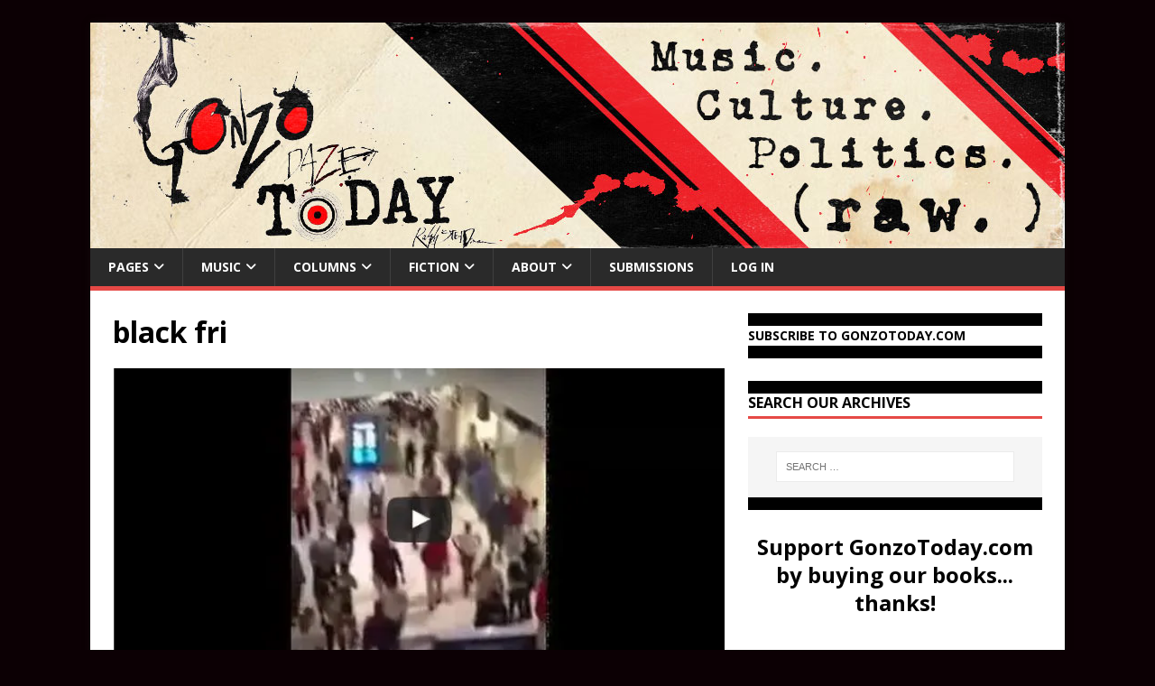

--- FILE ---
content_type: text/html; charset=UTF-8
request_url: https://gonzotoday.com/2015/11/28/black-friday-apocalypse-video-compilation/black-fri/
body_size: 17508
content:
<!DOCTYPE html>
<html class="no-js" lang="en-US">
<head>
<meta charset="UTF-8">
<meta name="viewport" content="width=device-width, initial-scale=1.0">
<link rel="profile" href="http://gmpg.org/xfn/11" />
<meta name='robots' content='index, follow, max-image-preview:large, max-snippet:-1, max-video-preview:-1' />

	<!-- This site is optimized with the Yoast SEO plugin v26.8 - https://yoast.com/product/yoast-seo-wordpress/ -->
	<title>black fri - GonzoToday</title>
	<link rel="canonical" href="https://gonzotoday.com/2015/11/28/black-friday-apocalypse-video-compilation/black-fri/" />
	<meta property="og:locale" content="en_US" />
	<meta property="og:type" content="article" />
	<meta property="og:title" content="black fri - GonzoToday" />
	<meta property="og:url" content="https://gonzotoday.com/2015/11/28/black-friday-apocalypse-video-compilation/black-fri/" />
	<meta property="og:site_name" content="GonzoToday" />
	<meta property="article:publisher" content="https://www.facebook.com/gonzotoday" />
	<meta property="og:image" content="https://gonzotoday.com/2015/11/28/black-friday-apocalypse-video-compilation/black-fri" />
	<meta property="og:image:width" content="576" />
	<meta property="og:image:height" content="317" />
	<meta property="og:image:type" content="image/jpeg" />
	<meta name="twitter:card" content="summary_large_image" />
	<script type="application/ld+json" class="yoast-schema-graph">{"@context":"https://schema.org","@graph":[{"@type":"WebPage","@id":"https://gonzotoday.com/2015/11/28/black-friday-apocalypse-video-compilation/black-fri/","url":"https://gonzotoday.com/2015/11/28/black-friday-apocalypse-video-compilation/black-fri/","name":"black fri - GonzoToday","isPartOf":{"@id":"http://gonzotoday.com/#website"},"primaryImageOfPage":{"@id":"https://gonzotoday.com/2015/11/28/black-friday-apocalypse-video-compilation/black-fri/#primaryimage"},"image":{"@id":"https://gonzotoday.com/2015/11/28/black-friday-apocalypse-video-compilation/black-fri/#primaryimage"},"thumbnailUrl":"https://i0.wp.com/gonzotoday.com/wp-content/uploads/2015/11/black-fri.jpg?fit=576%2C317&ssl=1","datePublished":"2015-11-28T00:13:40+00:00","breadcrumb":{"@id":"https://gonzotoday.com/2015/11/28/black-friday-apocalypse-video-compilation/black-fri/#breadcrumb"},"inLanguage":"en-US","potentialAction":[{"@type":"ReadAction","target":["https://gonzotoday.com/2015/11/28/black-friday-apocalypse-video-compilation/black-fri/"]}]},{"@type":"ImageObject","inLanguage":"en-US","@id":"https://gonzotoday.com/2015/11/28/black-friday-apocalypse-video-compilation/black-fri/#primaryimage","url":"https://i0.wp.com/gonzotoday.com/wp-content/uploads/2015/11/black-fri.jpg?fit=576%2C317&ssl=1","contentUrl":"https://i0.wp.com/gonzotoday.com/wp-content/uploads/2015/11/black-fri.jpg?fit=576%2C317&ssl=1"},{"@type":"BreadcrumbList","@id":"https://gonzotoday.com/2015/11/28/black-friday-apocalypse-video-compilation/black-fri/#breadcrumb","itemListElement":[{"@type":"ListItem","position":1,"name":"Home","item":"http://gonzotoday.com/"},{"@type":"ListItem","position":2,"name":"Black Friday Apocalypse Video Compilation","item":"http://gonzotoday.com/2015/11/28/black-friday-apocalypse-video-compilation/"},{"@type":"ListItem","position":3,"name":"black fri"}]},{"@type":"WebSite","@id":"http://gonzotoday.com/#website","url":"http://gonzotoday.com/","name":"GonzoToday","description":"#1 Source for Gonzo Journalism","publisher":{"@id":"http://gonzotoday.com/#organization"},"potentialAction":[{"@type":"SearchAction","target":{"@type":"EntryPoint","urlTemplate":"http://gonzotoday.com/?s={search_term_string}"},"query-input":{"@type":"PropertyValueSpecification","valueRequired":true,"valueName":"search_term_string"}}],"inLanguage":"en-US"},{"@type":"Organization","@id":"http://gonzotoday.com/#organization","name":"Gonzo Today","url":"http://gonzotoday.com/","logo":{"@type":"ImageObject","inLanguage":"en-US","@id":"http://gonzotoday.com/#/schema/logo/image/","url":"https://i2.wp.com/gonzotoday.com/wp-content/uploads/2015/08/GonzoToday-Logo-Behind-Circle.jpg?fit=603%2C587&ssl=1","contentUrl":"https://i2.wp.com/gonzotoday.com/wp-content/uploads/2015/08/GonzoToday-Logo-Behind-Circle.jpg?fit=603%2C587&ssl=1","width":603,"height":587,"caption":"Gonzo Today"},"image":{"@id":"http://gonzotoday.com/#/schema/logo/image/"},"sameAs":["https://www.facebook.com/gonzotoday"]}]}</script>
	<!-- / Yoast SEO plugin. -->


<link rel='dns-prefetch' href='//secure.gravatar.com' />
<link rel='dns-prefetch' href='//stats.wp.com' />
<link rel='dns-prefetch' href='//fonts.googleapis.com' />
<link rel='dns-prefetch' href='//v0.wordpress.com' />
<link rel='preconnect' href='//i0.wp.com' />
<link rel="alternate" type="application/rss+xml" title="GonzoToday &raquo; Feed" href="https://gonzotoday.com/feed/" />
<link rel="alternate" type="application/rss+xml" title="GonzoToday &raquo; Comments Feed" href="https://gonzotoday.com/comments/feed/" />
<link rel="alternate" title="oEmbed (JSON)" type="application/json+oembed" href="https://gonzotoday.com/wp-json/oembed/1.0/embed?url=https%3A%2F%2Fgonzotoday.com%2F2015%2F11%2F28%2Fblack-friday-apocalypse-video-compilation%2Fblack-fri%2F" />
<link rel="alternate" title="oEmbed (XML)" type="text/xml+oembed" href="https://gonzotoday.com/wp-json/oembed/1.0/embed?url=https%3A%2F%2Fgonzotoday.com%2F2015%2F11%2F28%2Fblack-friday-apocalypse-video-compilation%2Fblack-fri%2F&#038;format=xml" />
<style id='wp-img-auto-sizes-contain-inline-css' type='text/css'>
img:is([sizes=auto i],[sizes^="auto," i]){contain-intrinsic-size:3000px 1500px}
/*# sourceURL=wp-img-auto-sizes-contain-inline-css */
</style>
<style id='wp-emoji-styles-inline-css' type='text/css'>

	img.wp-smiley, img.emoji {
		display: inline !important;
		border: none !important;
		box-shadow: none !important;
		height: 1em !important;
		width: 1em !important;
		margin: 0 0.07em !important;
		vertical-align: -0.1em !important;
		background: none !important;
		padding: 0 !important;
	}
/*# sourceURL=wp-emoji-styles-inline-css */
</style>
<style id='wp-block-library-inline-css' type='text/css'>
:root{--wp-block-synced-color:#7a00df;--wp-block-synced-color--rgb:122,0,223;--wp-bound-block-color:var(--wp-block-synced-color);--wp-editor-canvas-background:#ddd;--wp-admin-theme-color:#007cba;--wp-admin-theme-color--rgb:0,124,186;--wp-admin-theme-color-darker-10:#006ba1;--wp-admin-theme-color-darker-10--rgb:0,107,160.5;--wp-admin-theme-color-darker-20:#005a87;--wp-admin-theme-color-darker-20--rgb:0,90,135;--wp-admin-border-width-focus:2px}@media (min-resolution:192dpi){:root{--wp-admin-border-width-focus:1.5px}}.wp-element-button{cursor:pointer}:root .has-very-light-gray-background-color{background-color:#eee}:root .has-very-dark-gray-background-color{background-color:#313131}:root .has-very-light-gray-color{color:#eee}:root .has-very-dark-gray-color{color:#313131}:root .has-vivid-green-cyan-to-vivid-cyan-blue-gradient-background{background:linear-gradient(135deg,#00d084,#0693e3)}:root .has-purple-crush-gradient-background{background:linear-gradient(135deg,#34e2e4,#4721fb 50%,#ab1dfe)}:root .has-hazy-dawn-gradient-background{background:linear-gradient(135deg,#faaca8,#dad0ec)}:root .has-subdued-olive-gradient-background{background:linear-gradient(135deg,#fafae1,#67a671)}:root .has-atomic-cream-gradient-background{background:linear-gradient(135deg,#fdd79a,#004a59)}:root .has-nightshade-gradient-background{background:linear-gradient(135deg,#330968,#31cdcf)}:root .has-midnight-gradient-background{background:linear-gradient(135deg,#020381,#2874fc)}:root{--wp--preset--font-size--normal:16px;--wp--preset--font-size--huge:42px}.has-regular-font-size{font-size:1em}.has-larger-font-size{font-size:2.625em}.has-normal-font-size{font-size:var(--wp--preset--font-size--normal)}.has-huge-font-size{font-size:var(--wp--preset--font-size--huge)}.has-text-align-center{text-align:center}.has-text-align-left{text-align:left}.has-text-align-right{text-align:right}.has-fit-text{white-space:nowrap!important}#end-resizable-editor-section{display:none}.aligncenter{clear:both}.items-justified-left{justify-content:flex-start}.items-justified-center{justify-content:center}.items-justified-right{justify-content:flex-end}.items-justified-space-between{justify-content:space-between}.screen-reader-text{border:0;clip-path:inset(50%);height:1px;margin:-1px;overflow:hidden;padding:0;position:absolute;width:1px;word-wrap:normal!important}.screen-reader-text:focus{background-color:#ddd;clip-path:none;color:#444;display:block;font-size:1em;height:auto;left:5px;line-height:normal;padding:15px 23px 14px;text-decoration:none;top:5px;width:auto;z-index:100000}html :where(.has-border-color){border-style:solid}html :where([style*=border-top-color]){border-top-style:solid}html :where([style*=border-right-color]){border-right-style:solid}html :where([style*=border-bottom-color]){border-bottom-style:solid}html :where([style*=border-left-color]){border-left-style:solid}html :where([style*=border-width]){border-style:solid}html :where([style*=border-top-width]){border-top-style:solid}html :where([style*=border-right-width]){border-right-style:solid}html :where([style*=border-bottom-width]){border-bottom-style:solid}html :where([style*=border-left-width]){border-left-style:solid}html :where(img[class*=wp-image-]){height:auto;max-width:100%}:where(figure){margin:0 0 1em}html :where(.is-position-sticky){--wp-admin--admin-bar--position-offset:var(--wp-admin--admin-bar--height,0px)}@media screen and (max-width:600px){html :where(.is-position-sticky){--wp-admin--admin-bar--position-offset:0px}}

/*# sourceURL=wp-block-library-inline-css */
</style><style id='wp-block-heading-inline-css' type='text/css'>
h1:where(.wp-block-heading).has-background,h2:where(.wp-block-heading).has-background,h3:where(.wp-block-heading).has-background,h4:where(.wp-block-heading).has-background,h5:where(.wp-block-heading).has-background,h6:where(.wp-block-heading).has-background{padding:1.25em 2.375em}h1.has-text-align-left[style*=writing-mode]:where([style*=vertical-lr]),h1.has-text-align-right[style*=writing-mode]:where([style*=vertical-rl]),h2.has-text-align-left[style*=writing-mode]:where([style*=vertical-lr]),h2.has-text-align-right[style*=writing-mode]:where([style*=vertical-rl]),h3.has-text-align-left[style*=writing-mode]:where([style*=vertical-lr]),h3.has-text-align-right[style*=writing-mode]:where([style*=vertical-rl]),h4.has-text-align-left[style*=writing-mode]:where([style*=vertical-lr]),h4.has-text-align-right[style*=writing-mode]:where([style*=vertical-rl]),h5.has-text-align-left[style*=writing-mode]:where([style*=vertical-lr]),h5.has-text-align-right[style*=writing-mode]:where([style*=vertical-rl]),h6.has-text-align-left[style*=writing-mode]:where([style*=vertical-lr]),h6.has-text-align-right[style*=writing-mode]:where([style*=vertical-rl]){rotate:180deg}
/*# sourceURL=https://gonzotoday.com/wp-includes/blocks/heading/style.min.css */
</style>
<style id='wp-block-image-inline-css' type='text/css'>
.wp-block-image>a,.wp-block-image>figure>a{display:inline-block}.wp-block-image img{box-sizing:border-box;height:auto;max-width:100%;vertical-align:bottom}@media not (prefers-reduced-motion){.wp-block-image img.hide{visibility:hidden}.wp-block-image img.show{animation:show-content-image .4s}}.wp-block-image[style*=border-radius] img,.wp-block-image[style*=border-radius]>a{border-radius:inherit}.wp-block-image.has-custom-border img{box-sizing:border-box}.wp-block-image.aligncenter{text-align:center}.wp-block-image.alignfull>a,.wp-block-image.alignwide>a{width:100%}.wp-block-image.alignfull img,.wp-block-image.alignwide img{height:auto;width:100%}.wp-block-image .aligncenter,.wp-block-image .alignleft,.wp-block-image .alignright,.wp-block-image.aligncenter,.wp-block-image.alignleft,.wp-block-image.alignright{display:table}.wp-block-image .aligncenter>figcaption,.wp-block-image .alignleft>figcaption,.wp-block-image .alignright>figcaption,.wp-block-image.aligncenter>figcaption,.wp-block-image.alignleft>figcaption,.wp-block-image.alignright>figcaption{caption-side:bottom;display:table-caption}.wp-block-image .alignleft{float:left;margin:.5em 1em .5em 0}.wp-block-image .alignright{float:right;margin:.5em 0 .5em 1em}.wp-block-image .aligncenter{margin-left:auto;margin-right:auto}.wp-block-image :where(figcaption){margin-bottom:1em;margin-top:.5em}.wp-block-image.is-style-circle-mask img{border-radius:9999px}@supports ((-webkit-mask-image:none) or (mask-image:none)) or (-webkit-mask-image:none){.wp-block-image.is-style-circle-mask img{border-radius:0;-webkit-mask-image:url('data:image/svg+xml;utf8,<svg viewBox="0 0 100 100" xmlns="http://www.w3.org/2000/svg"><circle cx="50" cy="50" r="50"/></svg>');mask-image:url('data:image/svg+xml;utf8,<svg viewBox="0 0 100 100" xmlns="http://www.w3.org/2000/svg"><circle cx="50" cy="50" r="50"/></svg>');mask-mode:alpha;-webkit-mask-position:center;mask-position:center;-webkit-mask-repeat:no-repeat;mask-repeat:no-repeat;-webkit-mask-size:contain;mask-size:contain}}:root :where(.wp-block-image.is-style-rounded img,.wp-block-image .is-style-rounded img){border-radius:9999px}.wp-block-image figure{margin:0}.wp-lightbox-container{display:flex;flex-direction:column;position:relative}.wp-lightbox-container img{cursor:zoom-in}.wp-lightbox-container img:hover+button{opacity:1}.wp-lightbox-container button{align-items:center;backdrop-filter:blur(16px) saturate(180%);background-color:#5a5a5a40;border:none;border-radius:4px;cursor:zoom-in;display:flex;height:20px;justify-content:center;opacity:0;padding:0;position:absolute;right:16px;text-align:center;top:16px;width:20px;z-index:100}@media not (prefers-reduced-motion){.wp-lightbox-container button{transition:opacity .2s ease}}.wp-lightbox-container button:focus-visible{outline:3px auto #5a5a5a40;outline:3px auto -webkit-focus-ring-color;outline-offset:3px}.wp-lightbox-container button:hover{cursor:pointer;opacity:1}.wp-lightbox-container button:focus{opacity:1}.wp-lightbox-container button:focus,.wp-lightbox-container button:hover,.wp-lightbox-container button:not(:hover):not(:active):not(.has-background){background-color:#5a5a5a40;border:none}.wp-lightbox-overlay{box-sizing:border-box;cursor:zoom-out;height:100vh;left:0;overflow:hidden;position:fixed;top:0;visibility:hidden;width:100%;z-index:100000}.wp-lightbox-overlay .close-button{align-items:center;cursor:pointer;display:flex;justify-content:center;min-height:40px;min-width:40px;padding:0;position:absolute;right:calc(env(safe-area-inset-right) + 16px);top:calc(env(safe-area-inset-top) + 16px);z-index:5000000}.wp-lightbox-overlay .close-button:focus,.wp-lightbox-overlay .close-button:hover,.wp-lightbox-overlay .close-button:not(:hover):not(:active):not(.has-background){background:none;border:none}.wp-lightbox-overlay .lightbox-image-container{height:var(--wp--lightbox-container-height);left:50%;overflow:hidden;position:absolute;top:50%;transform:translate(-50%,-50%);transform-origin:top left;width:var(--wp--lightbox-container-width);z-index:9999999999}.wp-lightbox-overlay .wp-block-image{align-items:center;box-sizing:border-box;display:flex;height:100%;justify-content:center;margin:0;position:relative;transform-origin:0 0;width:100%;z-index:3000000}.wp-lightbox-overlay .wp-block-image img{height:var(--wp--lightbox-image-height);min-height:var(--wp--lightbox-image-height);min-width:var(--wp--lightbox-image-width);width:var(--wp--lightbox-image-width)}.wp-lightbox-overlay .wp-block-image figcaption{display:none}.wp-lightbox-overlay button{background:none;border:none}.wp-lightbox-overlay .scrim{background-color:#fff;height:100%;opacity:.9;position:absolute;width:100%;z-index:2000000}.wp-lightbox-overlay.active{visibility:visible}@media not (prefers-reduced-motion){.wp-lightbox-overlay.active{animation:turn-on-visibility .25s both}.wp-lightbox-overlay.active img{animation:turn-on-visibility .35s both}.wp-lightbox-overlay.show-closing-animation:not(.active){animation:turn-off-visibility .35s both}.wp-lightbox-overlay.show-closing-animation:not(.active) img{animation:turn-off-visibility .25s both}.wp-lightbox-overlay.zoom.active{animation:none;opacity:1;visibility:visible}.wp-lightbox-overlay.zoom.active .lightbox-image-container{animation:lightbox-zoom-in .4s}.wp-lightbox-overlay.zoom.active .lightbox-image-container img{animation:none}.wp-lightbox-overlay.zoom.active .scrim{animation:turn-on-visibility .4s forwards}.wp-lightbox-overlay.zoom.show-closing-animation:not(.active){animation:none}.wp-lightbox-overlay.zoom.show-closing-animation:not(.active) .lightbox-image-container{animation:lightbox-zoom-out .4s}.wp-lightbox-overlay.zoom.show-closing-animation:not(.active) .lightbox-image-container img{animation:none}.wp-lightbox-overlay.zoom.show-closing-animation:not(.active) .scrim{animation:turn-off-visibility .4s forwards}}@keyframes show-content-image{0%{visibility:hidden}99%{visibility:hidden}to{visibility:visible}}@keyframes turn-on-visibility{0%{opacity:0}to{opacity:1}}@keyframes turn-off-visibility{0%{opacity:1;visibility:visible}99%{opacity:0;visibility:visible}to{opacity:0;visibility:hidden}}@keyframes lightbox-zoom-in{0%{transform:translate(calc((-100vw + var(--wp--lightbox-scrollbar-width))/2 + var(--wp--lightbox-initial-left-position)),calc(-50vh + var(--wp--lightbox-initial-top-position))) scale(var(--wp--lightbox-scale))}to{transform:translate(-50%,-50%) scale(1)}}@keyframes lightbox-zoom-out{0%{transform:translate(-50%,-50%) scale(1);visibility:visible}99%{visibility:visible}to{transform:translate(calc((-100vw + var(--wp--lightbox-scrollbar-width))/2 + var(--wp--lightbox-initial-left-position)),calc(-50vh + var(--wp--lightbox-initial-top-position))) scale(var(--wp--lightbox-scale));visibility:hidden}}
/*# sourceURL=https://gonzotoday.com/wp-includes/blocks/image/style.min.css */
</style>
<style id='wp-block-columns-inline-css' type='text/css'>
.wp-block-columns{box-sizing:border-box;display:flex;flex-wrap:wrap!important}@media (min-width:782px){.wp-block-columns{flex-wrap:nowrap!important}}.wp-block-columns{align-items:normal!important}.wp-block-columns.are-vertically-aligned-top{align-items:flex-start}.wp-block-columns.are-vertically-aligned-center{align-items:center}.wp-block-columns.are-vertically-aligned-bottom{align-items:flex-end}@media (max-width:781px){.wp-block-columns:not(.is-not-stacked-on-mobile)>.wp-block-column{flex-basis:100%!important}}@media (min-width:782px){.wp-block-columns:not(.is-not-stacked-on-mobile)>.wp-block-column{flex-basis:0;flex-grow:1}.wp-block-columns:not(.is-not-stacked-on-mobile)>.wp-block-column[style*=flex-basis]{flex-grow:0}}.wp-block-columns.is-not-stacked-on-mobile{flex-wrap:nowrap!important}.wp-block-columns.is-not-stacked-on-mobile>.wp-block-column{flex-basis:0;flex-grow:1}.wp-block-columns.is-not-stacked-on-mobile>.wp-block-column[style*=flex-basis]{flex-grow:0}:where(.wp-block-columns){margin-bottom:1.75em}:where(.wp-block-columns.has-background){padding:1.25em 2.375em}.wp-block-column{flex-grow:1;min-width:0;overflow-wrap:break-word;word-break:break-word}.wp-block-column.is-vertically-aligned-top{align-self:flex-start}.wp-block-column.is-vertically-aligned-center{align-self:center}.wp-block-column.is-vertically-aligned-bottom{align-self:flex-end}.wp-block-column.is-vertically-aligned-stretch{align-self:stretch}.wp-block-column.is-vertically-aligned-bottom,.wp-block-column.is-vertically-aligned-center,.wp-block-column.is-vertically-aligned-top{width:100%}
/*# sourceURL=https://gonzotoday.com/wp-includes/blocks/columns/style.min.css */
</style>
<style id='global-styles-inline-css' type='text/css'>
:root{--wp--preset--aspect-ratio--square: 1;--wp--preset--aspect-ratio--4-3: 4/3;--wp--preset--aspect-ratio--3-4: 3/4;--wp--preset--aspect-ratio--3-2: 3/2;--wp--preset--aspect-ratio--2-3: 2/3;--wp--preset--aspect-ratio--16-9: 16/9;--wp--preset--aspect-ratio--9-16: 9/16;--wp--preset--color--black: #000000;--wp--preset--color--cyan-bluish-gray: #abb8c3;--wp--preset--color--white: #ffffff;--wp--preset--color--pale-pink: #f78da7;--wp--preset--color--vivid-red: #cf2e2e;--wp--preset--color--luminous-vivid-orange: #ff6900;--wp--preset--color--luminous-vivid-amber: #fcb900;--wp--preset--color--light-green-cyan: #7bdcb5;--wp--preset--color--vivid-green-cyan: #00d084;--wp--preset--color--pale-cyan-blue: #8ed1fc;--wp--preset--color--vivid-cyan-blue: #0693e3;--wp--preset--color--vivid-purple: #9b51e0;--wp--preset--gradient--vivid-cyan-blue-to-vivid-purple: linear-gradient(135deg,rgb(6,147,227) 0%,rgb(155,81,224) 100%);--wp--preset--gradient--light-green-cyan-to-vivid-green-cyan: linear-gradient(135deg,rgb(122,220,180) 0%,rgb(0,208,130) 100%);--wp--preset--gradient--luminous-vivid-amber-to-luminous-vivid-orange: linear-gradient(135deg,rgb(252,185,0) 0%,rgb(255,105,0) 100%);--wp--preset--gradient--luminous-vivid-orange-to-vivid-red: linear-gradient(135deg,rgb(255,105,0) 0%,rgb(207,46,46) 100%);--wp--preset--gradient--very-light-gray-to-cyan-bluish-gray: linear-gradient(135deg,rgb(238,238,238) 0%,rgb(169,184,195) 100%);--wp--preset--gradient--cool-to-warm-spectrum: linear-gradient(135deg,rgb(74,234,220) 0%,rgb(151,120,209) 20%,rgb(207,42,186) 40%,rgb(238,44,130) 60%,rgb(251,105,98) 80%,rgb(254,248,76) 100%);--wp--preset--gradient--blush-light-purple: linear-gradient(135deg,rgb(255,206,236) 0%,rgb(152,150,240) 100%);--wp--preset--gradient--blush-bordeaux: linear-gradient(135deg,rgb(254,205,165) 0%,rgb(254,45,45) 50%,rgb(107,0,62) 100%);--wp--preset--gradient--luminous-dusk: linear-gradient(135deg,rgb(255,203,112) 0%,rgb(199,81,192) 50%,rgb(65,88,208) 100%);--wp--preset--gradient--pale-ocean: linear-gradient(135deg,rgb(255,245,203) 0%,rgb(182,227,212) 50%,rgb(51,167,181) 100%);--wp--preset--gradient--electric-grass: linear-gradient(135deg,rgb(202,248,128) 0%,rgb(113,206,126) 100%);--wp--preset--gradient--midnight: linear-gradient(135deg,rgb(2,3,129) 0%,rgb(40,116,252) 100%);--wp--preset--font-size--small: 13px;--wp--preset--font-size--medium: 20px;--wp--preset--font-size--large: 36px;--wp--preset--font-size--x-large: 42px;--wp--preset--spacing--20: 0.44rem;--wp--preset--spacing--30: 0.67rem;--wp--preset--spacing--40: 1rem;--wp--preset--spacing--50: 1.5rem;--wp--preset--spacing--60: 2.25rem;--wp--preset--spacing--70: 3.38rem;--wp--preset--spacing--80: 5.06rem;--wp--preset--shadow--natural: 6px 6px 9px rgba(0, 0, 0, 0.2);--wp--preset--shadow--deep: 12px 12px 50px rgba(0, 0, 0, 0.4);--wp--preset--shadow--sharp: 6px 6px 0px rgba(0, 0, 0, 0.2);--wp--preset--shadow--outlined: 6px 6px 0px -3px rgb(255, 255, 255), 6px 6px rgb(0, 0, 0);--wp--preset--shadow--crisp: 6px 6px 0px rgb(0, 0, 0);}:where(.is-layout-flex){gap: 0.5em;}:where(.is-layout-grid){gap: 0.5em;}body .is-layout-flex{display: flex;}.is-layout-flex{flex-wrap: wrap;align-items: center;}.is-layout-flex > :is(*, div){margin: 0;}body .is-layout-grid{display: grid;}.is-layout-grid > :is(*, div){margin: 0;}:where(.wp-block-columns.is-layout-flex){gap: 2em;}:where(.wp-block-columns.is-layout-grid){gap: 2em;}:where(.wp-block-post-template.is-layout-flex){gap: 1.25em;}:where(.wp-block-post-template.is-layout-grid){gap: 1.25em;}.has-black-color{color: var(--wp--preset--color--black) !important;}.has-cyan-bluish-gray-color{color: var(--wp--preset--color--cyan-bluish-gray) !important;}.has-white-color{color: var(--wp--preset--color--white) !important;}.has-pale-pink-color{color: var(--wp--preset--color--pale-pink) !important;}.has-vivid-red-color{color: var(--wp--preset--color--vivid-red) !important;}.has-luminous-vivid-orange-color{color: var(--wp--preset--color--luminous-vivid-orange) !important;}.has-luminous-vivid-amber-color{color: var(--wp--preset--color--luminous-vivid-amber) !important;}.has-light-green-cyan-color{color: var(--wp--preset--color--light-green-cyan) !important;}.has-vivid-green-cyan-color{color: var(--wp--preset--color--vivid-green-cyan) !important;}.has-pale-cyan-blue-color{color: var(--wp--preset--color--pale-cyan-blue) !important;}.has-vivid-cyan-blue-color{color: var(--wp--preset--color--vivid-cyan-blue) !important;}.has-vivid-purple-color{color: var(--wp--preset--color--vivid-purple) !important;}.has-black-background-color{background-color: var(--wp--preset--color--black) !important;}.has-cyan-bluish-gray-background-color{background-color: var(--wp--preset--color--cyan-bluish-gray) !important;}.has-white-background-color{background-color: var(--wp--preset--color--white) !important;}.has-pale-pink-background-color{background-color: var(--wp--preset--color--pale-pink) !important;}.has-vivid-red-background-color{background-color: var(--wp--preset--color--vivid-red) !important;}.has-luminous-vivid-orange-background-color{background-color: var(--wp--preset--color--luminous-vivid-orange) !important;}.has-luminous-vivid-amber-background-color{background-color: var(--wp--preset--color--luminous-vivid-amber) !important;}.has-light-green-cyan-background-color{background-color: var(--wp--preset--color--light-green-cyan) !important;}.has-vivid-green-cyan-background-color{background-color: var(--wp--preset--color--vivid-green-cyan) !important;}.has-pale-cyan-blue-background-color{background-color: var(--wp--preset--color--pale-cyan-blue) !important;}.has-vivid-cyan-blue-background-color{background-color: var(--wp--preset--color--vivid-cyan-blue) !important;}.has-vivid-purple-background-color{background-color: var(--wp--preset--color--vivid-purple) !important;}.has-black-border-color{border-color: var(--wp--preset--color--black) !important;}.has-cyan-bluish-gray-border-color{border-color: var(--wp--preset--color--cyan-bluish-gray) !important;}.has-white-border-color{border-color: var(--wp--preset--color--white) !important;}.has-pale-pink-border-color{border-color: var(--wp--preset--color--pale-pink) !important;}.has-vivid-red-border-color{border-color: var(--wp--preset--color--vivid-red) !important;}.has-luminous-vivid-orange-border-color{border-color: var(--wp--preset--color--luminous-vivid-orange) !important;}.has-luminous-vivid-amber-border-color{border-color: var(--wp--preset--color--luminous-vivid-amber) !important;}.has-light-green-cyan-border-color{border-color: var(--wp--preset--color--light-green-cyan) !important;}.has-vivid-green-cyan-border-color{border-color: var(--wp--preset--color--vivid-green-cyan) !important;}.has-pale-cyan-blue-border-color{border-color: var(--wp--preset--color--pale-cyan-blue) !important;}.has-vivid-cyan-blue-border-color{border-color: var(--wp--preset--color--vivid-cyan-blue) !important;}.has-vivid-purple-border-color{border-color: var(--wp--preset--color--vivid-purple) !important;}.has-vivid-cyan-blue-to-vivid-purple-gradient-background{background: var(--wp--preset--gradient--vivid-cyan-blue-to-vivid-purple) !important;}.has-light-green-cyan-to-vivid-green-cyan-gradient-background{background: var(--wp--preset--gradient--light-green-cyan-to-vivid-green-cyan) !important;}.has-luminous-vivid-amber-to-luminous-vivid-orange-gradient-background{background: var(--wp--preset--gradient--luminous-vivid-amber-to-luminous-vivid-orange) !important;}.has-luminous-vivid-orange-to-vivid-red-gradient-background{background: var(--wp--preset--gradient--luminous-vivid-orange-to-vivid-red) !important;}.has-very-light-gray-to-cyan-bluish-gray-gradient-background{background: var(--wp--preset--gradient--very-light-gray-to-cyan-bluish-gray) !important;}.has-cool-to-warm-spectrum-gradient-background{background: var(--wp--preset--gradient--cool-to-warm-spectrum) !important;}.has-blush-light-purple-gradient-background{background: var(--wp--preset--gradient--blush-light-purple) !important;}.has-blush-bordeaux-gradient-background{background: var(--wp--preset--gradient--blush-bordeaux) !important;}.has-luminous-dusk-gradient-background{background: var(--wp--preset--gradient--luminous-dusk) !important;}.has-pale-ocean-gradient-background{background: var(--wp--preset--gradient--pale-ocean) !important;}.has-electric-grass-gradient-background{background: var(--wp--preset--gradient--electric-grass) !important;}.has-midnight-gradient-background{background: var(--wp--preset--gradient--midnight) !important;}.has-small-font-size{font-size: var(--wp--preset--font-size--small) !important;}.has-medium-font-size{font-size: var(--wp--preset--font-size--medium) !important;}.has-large-font-size{font-size: var(--wp--preset--font-size--large) !important;}.has-x-large-font-size{font-size: var(--wp--preset--font-size--x-large) !important;}
:where(.wp-block-columns.is-layout-flex){gap: 2em;}:where(.wp-block-columns.is-layout-grid){gap: 2em;}
/*# sourceURL=global-styles-inline-css */
</style>
<style id='core-block-supports-inline-css' type='text/css'>
.wp-container-core-columns-is-layout-9d6595d7{flex-wrap:nowrap;}
/*# sourceURL=core-block-supports-inline-css */
</style>

<style id='classic-theme-styles-inline-css' type='text/css'>
/*! This file is auto-generated */
.wp-block-button__link{color:#fff;background-color:#32373c;border-radius:9999px;box-shadow:none;text-decoration:none;padding:calc(.667em + 2px) calc(1.333em + 2px);font-size:1.125em}.wp-block-file__button{background:#32373c;color:#fff;text-decoration:none}
/*# sourceURL=/wp-includes/css/classic-themes.min.css */
</style>
<link rel='stylesheet' id='theme-my-login-css' href='https://gonzotoday.com/wp-content/plugins/theme-my-login/assets/styles/theme-my-login.min.css?ver=7.1.14' type='text/css' media='all' />
<link rel='stylesheet' id='bigger-picture-css' href='https://gonzotoday.com/wp-content/plugins/youtube-channel/assets/lib/bigger-picture/css/bigger-picture.min.css?ver=3.25.2' type='text/css' media='all' />
<link rel='stylesheet' id='youtube-channel-css' href='https://gonzotoday.com/wp-content/plugins/youtube-channel/assets/css/youtube-channel.min.css?ver=3.25.2' type='text/css' media='all' />
<link rel='stylesheet' id='mh-google-fonts-css' href='https://fonts.googleapis.com/css?family=Open+Sans:400,400italic,700,600' type='text/css' media='all' />
<link rel='stylesheet' id='mh-magazine-lite-css' href='https://gonzotoday.com/wp-content/themes/mh-magazine-lite/style.css?ver=2.10.0' type='text/css' media='all' />
<link rel='stylesheet' id='mh-font-awesome-css' href='https://gonzotoday.com/wp-content/themes/mh-magazine-lite/includes/font-awesome.min.css' type='text/css' media='all' />
<script type="text/javascript" src="https://gonzotoday.com/wp-includes/js/jquery/jquery.min.js?ver=3.7.1" id="jquery-core-js"></script>
<script type="text/javascript" src="https://gonzotoday.com/wp-includes/js/jquery/jquery-migrate.min.js?ver=3.4.1" id="jquery-migrate-js"></script>
<script type="text/javascript" id="mh-scripts-js-extra">
/* <![CDATA[ */
var mh_magazine = {"text":{"toggle_menu":"Toggle Menu"}};
//# sourceURL=mh-scripts-js-extra
/* ]]> */
</script>
<script type="text/javascript" src="https://gonzotoday.com/wp-content/themes/mh-magazine-lite/js/scripts.js?ver=2.10.0" id="mh-scripts-js"></script>
<link rel="https://api.w.org/" href="https://gonzotoday.com/wp-json/" /><link rel="alternate" title="JSON" type="application/json" href="https://gonzotoday.com/wp-json/wp/v2/media/11622" /><link rel="EditURI" type="application/rsd+xml" title="RSD" href="https://gonzotoday.com/xmlrpc.php?rsd" />
<meta name="generator" content="WordPress 6.9" />
<link rel='shortlink' href='https://wp.me/a6TXfv-31s' />
<meta property="fb:app_id" content=""><meta property="fb:admins" content="">            <div id="fb-root"></div>
            <script>(function (d, s, id) {
                    var js, fjs = d.getElementsByTagName(s)[0];
                    if (d.getElementById(id))
                        return;
                    js = d.createElement(s);
                    js.id = id;
                    js.src = "//connect.facebook.net/en_US/sdk.js#xfbml=1&version=v2.0";
                    fjs.parentNode.insertBefore(js, fjs);
                }(document, 'script', 'facebook-jssdk'));</script>
            	<style>img#wpstats{display:none}</style>
		<!--[if lt IE 9]>
<script src="https://gonzotoday.com/wp-content/themes/mh-magazine-lite/js/css3-mediaqueries.js"></script>
<![endif]-->
<style type="text/css" id="custom-background-css">
body.custom-background { background-color: #0c0004; }
</style>
	<meta name="twitter:widgets:theme" content="dark"><meta name="twitter:widgets:link-color" content="#000000"><meta name="twitter:widgets:border-color" content="#ff0000"><meta name="twitter:partner" content="tfwp"><link rel="icon" href="https://i0.wp.com/gonzotoday.com/wp-content/uploads/2015/08/cropped-GonzoToday-Logo-Behind-Circle.jpg?fit=32%2C32&#038;ssl=1" sizes="32x32" />
<link rel="icon" href="https://i0.wp.com/gonzotoday.com/wp-content/uploads/2015/08/cropped-GonzoToday-Logo-Behind-Circle.jpg?fit=192%2C192&#038;ssl=1" sizes="192x192" />
<link rel="apple-touch-icon" href="https://i0.wp.com/gonzotoday.com/wp-content/uploads/2015/08/cropped-GonzoToday-Logo-Behind-Circle.jpg?fit=180%2C180&#038;ssl=1" />
<meta name="msapplication-TileImage" content="https://i0.wp.com/gonzotoday.com/wp-content/uploads/2015/08/cropped-GonzoToday-Logo-Behind-Circle.jpg?fit=270%2C270&#038;ssl=1" />

<meta name="twitter:card" content="summary"><meta name="twitter:title" content="black fri"><meta name="twitter:site" content="@gonzotodaynews">
		<style type="text/css" id="wp-custom-css">
			/*
You can add your own CSS here.

Click the help icon above to learn more.
*/


.widget_search, .widget_facebook_likebox, .widget_text {
    background: #fff;
    border-top: 1em solid #000;
    border-bottom: 1em solid #000;
}


.home #wd_subscribe_widget-2 {
     display: none;
}

.mh-meta-comments { display: none; }

.entry-meta-comments { display: none; }


/*
	CSS Migrated from Jetpack:
*/



/*
	CSS Migrated from Jetpack:
*/

		</style>
		
<!-- Styles cached and displayed inline for speed. Generated by http://stylesplugin.com -->
<style type="text/css" id="styles-plugin-css">

</style>
</head>
<body id="mh-mobile" class="attachment wp-singular attachment-template-default single single-attachment postid-11622 attachmentid-11622 attachment-jpeg custom-background wp-theme-mh-magazine-lite styles mh-right-sb" itemscope="itemscope" itemtype="https://schema.org/WebPage">
<div class="mh-container mh-container-outer">
<div class="mh-header-mobile-nav mh-clearfix"></div>
<header class="mh-header" itemscope="itemscope" itemtype="https://schema.org/WPHeader">
	<div class="mh-container mh-container-inner mh-row mh-clearfix">
		<div class="mh-custom-header mh-clearfix">
<a class="mh-header-image-link" href="https://gonzotoday.com/" title="GonzoToday" rel="home">
<img class="mh-header-image" src="https://gonzotoday.com/wp-content/uploads/2017/08/GT-pr-4.jpg" height="250" width="1080" alt="GonzoToday" />
</a>
</div>
	</div>
	<div class="mh-main-nav-wrap">
		<nav class="mh-navigation mh-main-nav mh-container mh-container-inner mh-clearfix" itemscope="itemscope" itemtype="https://schema.org/SiteNavigationElement">
			<div class="menu-main-container"><ul id="menu-main" class="menu"><li id="menu-item-19394" class="menu-item menu-item-type-custom menu-item-object-custom menu-item-has-children menu-item-19394"><a href="#">Pages</a>
<ul class="sub-menu">
	<li id="menu-item-19557" class="menu-item menu-item-type-custom menu-item-object-custom menu-item-home menu-item-19557"><a href="http://gonzotoday.com">Front Page</a></li>
	<li id="menu-item-19387" class="menu-item menu-item-type-taxonomy menu-item-object-category menu-item-19387"><a href="https://gonzotoday.com/category/submitted/featured-content/">Featured content</a></li>
	<li id="menu-item-15594" class="menu-item menu-item-type-taxonomy menu-item-object-category menu-item-15594"><a href="https://gonzotoday.com/category/gonzotoday-interview/">The GonzoToday Interview</a></li>
	<li id="menu-item-19389" class="menu-item menu-item-type-taxonomy menu-item-object-category menu-item-19389"><a href="https://gonzotoday.com/category/submitted/commentary/">Commentary</a></li>
	<li id="menu-item-19388" class="menu-item menu-item-type-taxonomy menu-item-object-category menu-item-19388"><a href="https://gonzotoday.com/category/submitted/poetry-submitted/">Poetry</a></li>
	<li id="menu-item-19392" class="menu-item menu-item-type-taxonomy menu-item-object-category menu-item-19392"><a href="https://gonzotoday.com/category/submitted/art-submitted/">ART</a></li>
	<li id="menu-item-19386" class="menu-item menu-item-type-taxonomy menu-item-object-category menu-item-19386"><a href="https://gonzotoday.com/category/submitted/news-submitted/">News</a></li>
	<li id="menu-item-23710" class="menu-item menu-item-type-taxonomy menu-item-object-category menu-item-23710"><a href="https://gonzotoday.com/category/travel/">Travel</a></li>
</ul>
</li>
<li id="menu-item-19391" class="menu-item menu-item-type-taxonomy menu-item-object-category menu-item-has-children menu-item-19391"><a href="https://gonzotoday.com/category/submitted/music/">Music</a>
<ul class="sub-menu">
	<li id="menu-item-20713" class="menu-item menu-item-type-post_type menu-item-object-page menu-item-20713"><a href="https://gonzotoday.com/music-videos/">Music videos</a></li>
	<li id="menu-item-21958" class="menu-item menu-item-type-taxonomy menu-item-object-category menu-item-21958"><a href="https://gonzotoday.com/category/music-reviews/">Music Reviews</a></li>
</ul>
</li>
<li id="menu-item-21957" class="menu-item menu-item-type-taxonomy menu-item-object-category menu-item-has-children menu-item-21957"><a href="https://gonzotoday.com/category/columns/">Columns</a>
<ul class="sub-menu">
	<li id="menu-item-21960" class="menu-item menu-item-type-taxonomy menu-item-object-category menu-item-21960"><a href="https://gonzotoday.com/category/columns/the-publisher-pontificates/">The Publisher Pontificates</a></li>
	<li id="menu-item-21959" class="menu-item menu-item-type-taxonomy menu-item-object-category menu-item-21959"><a href="https://gonzotoday.com/category/columns/greetings-from-scranton/">Greetings from Scranton</a></li>
	<li id="menu-item-21961" class="menu-item menu-item-type-taxonomy menu-item-object-category menu-item-21961"><a href="https://gonzotoday.com/category/the-vinyl-vault/">The Vinyl Vault</a></li>
</ul>
</li>
<li id="menu-item-21976" class="menu-item menu-item-type-post_type menu-item-object-page menu-item-has-children menu-item-21976"><a href="https://gonzotoday.com/?page_id=29">Fiction</a>
<ul class="sub-menu">
	<li id="menu-item-19393" class="menu-item menu-item-type-taxonomy menu-item-object-category menu-item-19393"><a href="https://gonzotoday.com/category/submitted/book-review/">Books</a></li>
	<li id="menu-item-19390" class="menu-item menu-item-type-taxonomy menu-item-object-category menu-item-19390"><a href="https://gonzotoday.com/category/submitted/short-stories/">Short Stories</a></li>
	<li id="menu-item-21977" class="menu-item menu-item-type-taxonomy menu-item-object-category menu-item-21977"><a href="https://gonzotoday.com/category/submitted/short-stories/fan-fiction/">FAN Fiction</a></li>
</ul>
</li>
<li id="menu-item-532" class="menu-item menu-item-type-custom menu-item-object-custom menu-item-has-children menu-item-532"><a>About</a>
<ul class="sub-menu">
	<li id="menu-item-20639" class="menu-item menu-item-type-post_type menu-item-object-page menu-item-20639"><a href="https://gonzotoday.com/our-staff/">Our staff</a></li>
	<li id="menu-item-522" class="menu-item menu-item-type-post_type menu-item-object-page menu-item-522"><a href="https://gonzotoday.com/about-us/">About GonzoToday.com</a></li>
	<li id="menu-item-7671" class="menu-item menu-item-type-post_type menu-item-object-page menu-item-7671"><a href="https://gonzotoday.com/mission-statement/">Mission Statement</a></li>
</ul>
</li>
<li id="menu-item-724" class="menu-item menu-item-type-post_type menu-item-object-page menu-item-724"><a href="https://gonzotoday.com/submissions/">Submissions</a></li>
<li id="menu-item-518" class="menu-item menu-item-type-post_type menu-item-object-page menu-item-518"><a href="https://gonzotoday.com/login/">Log In</a></li>
</ul></div>		</nav>
	</div>
</header><div class="mh-wrapper mh-clearfix">
	<div id="main-content" class="mh-content" role="main">			<article id="post-11622" class="post-11622 attachment type-attachment status-inherit hentry">
				<header class="entry-header">
					<h1 class="entry-title">black fri</h1>				</header>
				<figure class="entry-thumbnail">
										<a href="https://gonzotoday.com/wp-content/uploads/2015/11/black-fri.jpg" title="black fri" rel="attachment" target="_blank">
						<img src="https://i0.wp.com/gonzotoday.com/wp-content/uploads/2015/11/black-fri.jpg?fit=576%2C317&#038;ssl=1" width="576" height="317" class="attachment-medium" alt="black fri" />
					</a>
									</figure>
							</article><nav class="mh-post-nav mh-row mh-clearfix" itemscope="itemscope" itemtype="https://schema.org/SiteNavigationElement">
<div class="mh-col-1-2 mh-post-nav-item mh-post-nav-prev">
<a href="https://gonzotoday.com/2015/11/28/black-friday-apocalypse-video-compilation/"><span>Back to article</span></a></div>
<div class="mh-col-1-2 mh-post-nav-item mh-post-nav-next">
</div>
</nav>
	</div>
	<aside class="mh-widget-col-1 mh-sidebar" itemscope="itemscope" itemtype="https://schema.org/WPSideBar"><div id="text-121" class="mh-widget widget_text">			<div class="textwidget"><p><a href="http://eepurl.com/hArcMf"><strong>SUBSCRIBE TO GONZOTODAY.COM</strong></a></p>
</div>
		</div><div id="search-2" class="mh-widget widget_search"><h4 class="mh-widget-title"><span class="mh-widget-title-inner">SEARCH OUR ARCHIVES</span></h4><form role="search" method="get" class="search-form" action="https://gonzotoday.com/">
				<label>
					<span class="screen-reader-text">Search for:</span>
					<input type="search" class="search-field" placeholder="Search &hellip;" value="" name="s" />
				</label>
				<input type="submit" class="search-submit" value="Search" />
			</form></div><div id="block-11" class="mh-widget widget_block">
<h2 class="has-text-align-center wp-block-heading">Support GonzoToday.com by buying our books... thanks!</h2>
</div><div id="block-9" class="mh-widget widget_block">
<div class="wp-block-columns is-layout-flex wp-container-core-columns-is-layout-9d6595d7 wp-block-columns-is-layout-flex">
<div class="wp-block-column is-layout-flow wp-block-column-is-layout-flow">
<div class="wp-block-image"><figure class="alignright size-large is-resized"><a href="https://www.amazon.com/dp/1955552045?ref_=cm_sw_r_ffobk_cp_ud_dp_8V4MMC5NED90D137882C_2&bestFormat=true&newOGT=1" target="_blank"><img loading="lazy" decoding="async" src="http://gonzotoday.com/wp-content/uploads/2021/07/Kyles-book-buy-now-read-more-1-5-682x1024.jpg" alt="" class="wp-image-22186" width="370" height="554" srcset="https://i0.wp.com/gonzotoday.com/wp-content/uploads/2021/07/Kyles-book-buy-now-read-more-1-5.jpg?resize=200%2C300&amp;ssl=1 200w, https://i0.wp.com/gonzotoday.com/wp-content/uploads/2021/07/Kyles-book-buy-now-read-more-1-5.jpg?resize=100%2C150&amp;ssl=1 100w, https://i0.wp.com/gonzotoday.com/wp-content/uploads/2021/07/Kyles-book-buy-now-read-more-1-5.jpg?resize=768%2C1152&amp;ssl=1 768w, https://i0.wp.com/gonzotoday.com/wp-content/uploads/2021/07/Kyles-book-buy-now-read-more-1-5.jpg?resize=1024%2C1536&amp;ssl=1 1024w, https://i0.wp.com/gonzotoday.com/wp-content/uploads/2021/07/Kyles-book-buy-now-read-more-1-5.jpg?w=1333&amp;ssl=1 1333w" sizes="auto, (max-width: 370px) 100vw, 370px" /></a><figcaption>    <a href="https://www.amazon.com/Doors-Other-Articles-GonzoToday-com-Collection-ebook/dp/B098JLRYVZ/ref=sr_1_1?dchild=1&amp;keywords=kyle+k.+mann&amp;qid=1627173196&amp;sr=8-1" target="_blank" rel="noreferrer noopener">or purchase directly through Amazon.com</a></figcaption></figure></div>
</div>



<div class="wp-block-column is-vertically-aligned-center is-layout-flow wp-block-column-is-layout-flow">
<figure class="wp-block-image size-full is-resized"><a href="https://a.co/d/83PuHGv" target="_blank"><img loading="lazy" decoding="async" src="http://gonzotoday.com/wp-content/uploads/2021/07/FTP-Logo-with-Name-Black-2-7.jpg" alt="" class="wp-image-22187" width="345" height="345" srcset="https://i0.wp.com/gonzotoday.com/wp-content/uploads/2021/07/FTP-Logo-with-Name-Black-2-7.jpg?w=500&amp;ssl=1 500w, https://i0.wp.com/gonzotoday.com/wp-content/uploads/2021/07/FTP-Logo-with-Name-Black-2-7.jpg?resize=300%2C300&amp;ssl=1 300w, https://i0.wp.com/gonzotoday.com/wp-content/uploads/2021/07/FTP-Logo-with-Name-Black-2-7.jpg?resize=150%2C150&amp;ssl=1 150w" sizes="auto, (max-width: 345px) 100vw, 345px" /></a></figure>
</div>
</div>
</div><div id="text-120" class="mh-widget widget_text"><h4 class="mh-widget-title"><span class="mh-widget-title-inner">Bobby &#8220;Blue&#8221; Bland &#8211; Turn on Your Love Light</span></h4>			<div class="textwidget"><p><iframe loading="lazy" title="Turn On Your Love Light" src="https://www.youtube.com/embed/mpYquuytWmg?feature=oembed" frameborder="0" allow="accelerometer; autoplay; clipboard-write; encrypted-media; gyroscope; picture-in-picture; web-share" referrerpolicy="strict-origin-when-cross-origin" allowfullscreen></iframe></p>
</div>
		</div><div id="mh_custom_posts-15" class="mh-widget mh_custom_posts"><h4 class="mh-widget-title"><span class="mh-widget-title-inner"><a href="https://gonzotoday.com/category/submitted/featured-content/" class="mh-widget-title-link">Featured Content</a></span></h4>			<ul class="mh-custom-posts-widget mh-clearfix">					<li class="post-25199 mh-custom-posts-item mh-custom-posts-small mh-clearfix">
						<figure class="mh-custom-posts-thumb">
							<a href="https://gonzotoday.com/2025/12/16/trump-doubles-down-on-tds-diagnosis/" title="Trump Doubles Down on TDS Diagnosis"><img width="80" height="60" src="https://i0.wp.com/gonzotoday.com/wp-content/uploads/2025/12/RobAndDon-4WEB.jpg?resize=80%2C60&amp;ssl=1" class="attachment-mh-magazine-lite-small size-mh-magazine-lite-small wp-post-image" alt="" decoding="async" loading="lazy" srcset="https://i0.wp.com/gonzotoday.com/wp-content/uploads/2025/12/RobAndDon-4WEB.jpg?resize=326%2C245&amp;ssl=1 326w, https://i0.wp.com/gonzotoday.com/wp-content/uploads/2025/12/RobAndDon-4WEB.jpg?resize=80%2C60&amp;ssl=1 80w, https://i0.wp.com/gonzotoday.com/wp-content/uploads/2025/12/RobAndDon-4WEB.jpg?zoom=2&amp;resize=80%2C60 160w, https://i0.wp.com/gonzotoday.com/wp-content/uploads/2025/12/RobAndDon-4WEB.jpg?zoom=3&amp;resize=80%2C60 240w" sizes="auto, (max-width: 80px) 100vw, 80px" data-attachment-id="25202" data-permalink="https://gonzotoday.com/2025/12/16/trump-doubles-down-on-tds-diagnosis/robanddon-4web/" data-orig-file="https://i0.wp.com/gonzotoday.com/wp-content/uploads/2025/12/RobAndDon-4WEB.jpg?fit=700%2C400&amp;ssl=1" data-orig-size="700,400" data-comments-opened="0" data-image-meta="{&quot;aperture&quot;:&quot;0&quot;,&quot;credit&quot;:&quot;&quot;,&quot;camera&quot;:&quot;&quot;,&quot;caption&quot;:&quot;&quot;,&quot;created_timestamp&quot;:&quot;0&quot;,&quot;copyright&quot;:&quot;&quot;,&quot;focal_length&quot;:&quot;0&quot;,&quot;iso&quot;:&quot;0&quot;,&quot;shutter_speed&quot;:&quot;0&quot;,&quot;title&quot;:&quot;&quot;,&quot;orientation&quot;:&quot;0&quot;}" data-image-title="RobAndDon-4WEB" data-image-description="" data-image-caption="" data-medium-file="https://i0.wp.com/gonzotoday.com/wp-content/uploads/2025/12/RobAndDon-4WEB.jpg?fit=300%2C171&amp;ssl=1" data-large-file="https://i0.wp.com/gonzotoday.com/wp-content/uploads/2025/12/RobAndDon-4WEB.jpg?fit=678%2C387&amp;ssl=1" />							</a>
						</figure>
						<div class="mh-custom-posts-header">
							<p class="mh-custom-posts-small-title">
								<a href="https://gonzotoday.com/2025/12/16/trump-doubles-down-on-tds-diagnosis/" title="Trump Doubles Down on TDS Diagnosis">
									Trump Doubles Down on TDS Diagnosis								</a>
							</p>
							<div class="mh-meta mh-custom-posts-meta">
								<span class="mh-meta-date updated"><i class="far fa-clock"></i>December 16, 2025</span>
<span class="mh-meta-comments"><i class="far fa-comment"></i><a class="mh-comment-count-link" href="https://gonzotoday.com/2025/12/16/trump-doubles-down-on-tds-diagnosis/#mh-comments">0</a></span>
							</div>
						</div>
					</li>					<li class="post-25112 mh-custom-posts-item mh-custom-posts-small mh-clearfix">
						<figure class="mh-custom-posts-thumb">
							<a href="https://gonzotoday.com/2025/12/01/gonzo-isnt-dead-it-just-smells-that-way/" title="Gonzo Isn&#8217;t Dead &#8211; It Just Smells That Way"><img width="80" height="60" src="https://i0.wp.com/gonzotoday.com/wp-content/uploads/2025/12/GonzoDead-4WEB.jpg?resize=80%2C60&amp;ssl=1" class="attachment-mh-magazine-lite-small size-mh-magazine-lite-small wp-post-image" alt="" decoding="async" loading="lazy" srcset="https://i0.wp.com/gonzotoday.com/wp-content/uploads/2025/12/GonzoDead-4WEB.jpg?resize=326%2C245&amp;ssl=1 326w, https://i0.wp.com/gonzotoday.com/wp-content/uploads/2025/12/GonzoDead-4WEB.jpg?resize=80%2C60&amp;ssl=1 80w, https://i0.wp.com/gonzotoday.com/wp-content/uploads/2025/12/GonzoDead-4WEB.jpg?zoom=2&amp;resize=80%2C60 160w, https://i0.wp.com/gonzotoday.com/wp-content/uploads/2025/12/GonzoDead-4WEB.jpg?zoom=3&amp;resize=80%2C60 240w" sizes="auto, (max-width: 80px) 100vw, 80px" data-attachment-id="25183" data-permalink="https://gonzotoday.com/2025/12/01/gonzo-isnt-dead-it-just-smells-that-way/gonzodead-4web/" data-orig-file="https://i0.wp.com/gonzotoday.com/wp-content/uploads/2025/12/GonzoDead-4WEB.jpg?fit=700%2C400&amp;ssl=1" data-orig-size="700,400" data-comments-opened="0" data-image-meta="{&quot;aperture&quot;:&quot;0&quot;,&quot;credit&quot;:&quot;&quot;,&quot;camera&quot;:&quot;&quot;,&quot;caption&quot;:&quot;&quot;,&quot;created_timestamp&quot;:&quot;0&quot;,&quot;copyright&quot;:&quot;&quot;,&quot;focal_length&quot;:&quot;0&quot;,&quot;iso&quot;:&quot;0&quot;,&quot;shutter_speed&quot;:&quot;0&quot;,&quot;title&quot;:&quot;&quot;,&quot;orientation&quot;:&quot;0&quot;}" data-image-title="GonzoDead-4WEB" data-image-description="" data-image-caption="&lt;p&gt;Artwork by Joey Feldman&lt;/p&gt;
" data-medium-file="https://i0.wp.com/gonzotoday.com/wp-content/uploads/2025/12/GonzoDead-4WEB.jpg?fit=300%2C171&amp;ssl=1" data-large-file="https://i0.wp.com/gonzotoday.com/wp-content/uploads/2025/12/GonzoDead-4WEB.jpg?fit=678%2C387&amp;ssl=1" />							</a>
						</figure>
						<div class="mh-custom-posts-header">
							<p class="mh-custom-posts-small-title">
								<a href="https://gonzotoday.com/2025/12/01/gonzo-isnt-dead-it-just-smells-that-way/" title="Gonzo Isn&#8217;t Dead &#8211; It Just Smells That Way">
									Gonzo Isn&#8217;t Dead &#8211; It Just Smells That Way								</a>
							</p>
							<div class="mh-meta mh-custom-posts-meta">
								<span class="mh-meta-date updated"><i class="far fa-clock"></i>December 1, 2025</span>
<span class="mh-meta-comments"><i class="far fa-comment"></i><a class="mh-comment-count-link" href="https://gonzotoday.com/2025/12/01/gonzo-isnt-dead-it-just-smells-that-way/#mh-comments">0</a></span>
							</div>
						</div>
					</li>					<li class="post-25127 mh-custom-posts-item mh-custom-posts-small mh-clearfix">
						<figure class="mh-custom-posts-thumb">
							<a href="https://gonzotoday.com/2025/12/01/goat-scrote-of-the-month-president-donald-trump/" title="Goat Scrote of the Month: President Donald Trump"><img width="80" height="60" src="https://i0.wp.com/gonzotoday.com/wp-content/uploads/2025/12/Goat-Scrote-Trump-4WEB.jpg?resize=80%2C60&amp;ssl=1" class="attachment-mh-magazine-lite-small size-mh-magazine-lite-small wp-post-image" alt="" decoding="async" loading="lazy" srcset="https://i0.wp.com/gonzotoday.com/wp-content/uploads/2025/12/Goat-Scrote-Trump-4WEB.jpg?resize=326%2C245&amp;ssl=1 326w, https://i0.wp.com/gonzotoday.com/wp-content/uploads/2025/12/Goat-Scrote-Trump-4WEB.jpg?resize=80%2C60&amp;ssl=1 80w, https://i0.wp.com/gonzotoday.com/wp-content/uploads/2025/12/Goat-Scrote-Trump-4WEB.jpg?zoom=2&amp;resize=80%2C60 160w, https://i0.wp.com/gonzotoday.com/wp-content/uploads/2025/12/Goat-Scrote-Trump-4WEB.jpg?zoom=3&amp;resize=80%2C60 240w" sizes="auto, (max-width: 80px) 100vw, 80px" data-attachment-id="25162" data-permalink="https://gonzotoday.com/2025/12/01/goat-scrote-of-the-month-president-donald-trump/goat-scrote-trump-4web/" data-orig-file="https://i0.wp.com/gonzotoday.com/wp-content/uploads/2025/12/Goat-Scrote-Trump-4WEB.jpg?fit=700%2C400&amp;ssl=1" data-orig-size="700,400" data-comments-opened="0" data-image-meta="{&quot;aperture&quot;:&quot;0&quot;,&quot;credit&quot;:&quot;&quot;,&quot;camera&quot;:&quot;&quot;,&quot;caption&quot;:&quot;&quot;,&quot;created_timestamp&quot;:&quot;0&quot;,&quot;copyright&quot;:&quot;&quot;,&quot;focal_length&quot;:&quot;0&quot;,&quot;iso&quot;:&quot;0&quot;,&quot;shutter_speed&quot;:&quot;0&quot;,&quot;title&quot;:&quot;&quot;,&quot;orientation&quot;:&quot;0&quot;}" data-image-title="Goat-Scrote-Trump-4WEB" data-image-description="" data-image-caption="" data-medium-file="https://i0.wp.com/gonzotoday.com/wp-content/uploads/2025/12/Goat-Scrote-Trump-4WEB.jpg?fit=300%2C171&amp;ssl=1" data-large-file="https://i0.wp.com/gonzotoday.com/wp-content/uploads/2025/12/Goat-Scrote-Trump-4WEB.jpg?fit=678%2C387&amp;ssl=1" />							</a>
						</figure>
						<div class="mh-custom-posts-header">
							<p class="mh-custom-posts-small-title">
								<a href="https://gonzotoday.com/2025/12/01/goat-scrote-of-the-month-president-donald-trump/" title="Goat Scrote of the Month: President Donald Trump">
									Goat Scrote of the Month: President Donald Trump								</a>
							</p>
							<div class="mh-meta mh-custom-posts-meta">
								<span class="mh-meta-date updated"><i class="far fa-clock"></i>December 1, 2025</span>
<span class="mh-meta-comments"><i class="far fa-comment"></i><a class="mh-comment-count-link" href="https://gonzotoday.com/2025/12/01/goat-scrote-of-the-month-president-donald-trump/#mh-comments">0</a></span>
							</div>
						</div>
					</li>					<li class="post-25121 mh-custom-posts-item mh-custom-posts-small mh-clearfix">
						<figure class="mh-custom-posts-thumb">
							<a href="https://gonzotoday.com/2025/12/01/tunnels-to-towers-solving-homelessness-for-1st-responders-and-veterans/" title="Tunnels to Towers: Solving Homelessness for 1st Responders and Veterans"><img width="80" height="60" src="https://i0.wp.com/gonzotoday.com/wp-content/uploads/2025/12/T2T-4WEB.jpg?resize=80%2C60&amp;ssl=1" class="attachment-mh-magazine-lite-small size-mh-magazine-lite-small wp-post-image" alt="" decoding="async" loading="lazy" srcset="https://i0.wp.com/gonzotoday.com/wp-content/uploads/2025/12/T2T-4WEB.jpg?resize=326%2C245&amp;ssl=1 326w, https://i0.wp.com/gonzotoday.com/wp-content/uploads/2025/12/T2T-4WEB.jpg?resize=80%2C60&amp;ssl=1 80w, https://i0.wp.com/gonzotoday.com/wp-content/uploads/2025/12/T2T-4WEB.jpg?zoom=2&amp;resize=80%2C60 160w, https://i0.wp.com/gonzotoday.com/wp-content/uploads/2025/12/T2T-4WEB.jpg?zoom=3&amp;resize=80%2C60 240w" sizes="auto, (max-width: 80px) 100vw, 80px" data-attachment-id="25179" data-permalink="https://gonzotoday.com/2025/12/01/tunnels-to-towers-solving-homelessness-for-1st-responders-and-veterans/t2t-4web/" data-orig-file="https://i0.wp.com/gonzotoday.com/wp-content/uploads/2025/12/T2T-4WEB.jpg?fit=700%2C400&amp;ssl=1" data-orig-size="700,400" data-comments-opened="0" data-image-meta="{&quot;aperture&quot;:&quot;0&quot;,&quot;credit&quot;:&quot;&quot;,&quot;camera&quot;:&quot;&quot;,&quot;caption&quot;:&quot;&quot;,&quot;created_timestamp&quot;:&quot;0&quot;,&quot;copyright&quot;:&quot;&quot;,&quot;focal_length&quot;:&quot;0&quot;,&quot;iso&quot;:&quot;0&quot;,&quot;shutter_speed&quot;:&quot;0&quot;,&quot;title&quot;:&quot;&quot;,&quot;orientation&quot;:&quot;0&quot;}" data-image-title="T2T-4WEB" data-image-description="" data-image-caption="&lt;p&gt;photo by Kidman J. Williams&lt;/p&gt;
" data-medium-file="https://i0.wp.com/gonzotoday.com/wp-content/uploads/2025/12/T2T-4WEB.jpg?fit=300%2C171&amp;ssl=1" data-large-file="https://i0.wp.com/gonzotoday.com/wp-content/uploads/2025/12/T2T-4WEB.jpg?fit=678%2C387&amp;ssl=1" />							</a>
						</figure>
						<div class="mh-custom-posts-header">
							<p class="mh-custom-posts-small-title">
								<a href="https://gonzotoday.com/2025/12/01/tunnels-to-towers-solving-homelessness-for-1st-responders-and-veterans/" title="Tunnels to Towers: Solving Homelessness for 1st Responders and Veterans">
									Tunnels to Towers: Solving Homelessness for 1st Responders and Veterans								</a>
							</p>
							<div class="mh-meta mh-custom-posts-meta">
								<span class="mh-meta-date updated"><i class="far fa-clock"></i>December 1, 2025</span>
<span class="mh-meta-comments"><i class="far fa-comment"></i><a class="mh-comment-count-link" href="https://gonzotoday.com/2025/12/01/tunnels-to-towers-solving-homelessness-for-1st-responders-and-veterans/#mh-comments">0</a></span>
							</div>
						</div>
					</li>					<li class="post-25115 mh-custom-posts-item mh-custom-posts-small mh-clearfix">
						<figure class="mh-custom-posts-thumb">
							<a href="https://gonzotoday.com/2025/12/01/democracy-of-the-double-dunces/" title="Democracy Of The Double Dunces"><img width="80" height="60" src="https://i0.wp.com/gonzotoday.com/wp-content/uploads/2025/12/Double-Dunce-4WEB.jpg?resize=80%2C60&amp;ssl=1" class="attachment-mh-magazine-lite-small size-mh-magazine-lite-small wp-post-image" alt="" decoding="async" loading="lazy" srcset="https://i0.wp.com/gonzotoday.com/wp-content/uploads/2025/12/Double-Dunce-4WEB.jpg?resize=326%2C245&amp;ssl=1 326w, https://i0.wp.com/gonzotoday.com/wp-content/uploads/2025/12/Double-Dunce-4WEB.jpg?resize=80%2C60&amp;ssl=1 80w, https://i0.wp.com/gonzotoday.com/wp-content/uploads/2025/12/Double-Dunce-4WEB.jpg?zoom=2&amp;resize=80%2C60 160w, https://i0.wp.com/gonzotoday.com/wp-content/uploads/2025/12/Double-Dunce-4WEB.jpg?zoom=3&amp;resize=80%2C60 240w" sizes="auto, (max-width: 80px) 100vw, 80px" data-attachment-id="25166" data-permalink="https://gonzotoday.com/2025/12/01/democracy-of-the-double-dunces/double-dunce-4web/" data-orig-file="https://i0.wp.com/gonzotoday.com/wp-content/uploads/2025/12/Double-Dunce-4WEB.jpg?fit=700%2C400&amp;ssl=1" data-orig-size="700,400" data-comments-opened="0" data-image-meta="{&quot;aperture&quot;:&quot;0&quot;,&quot;credit&quot;:&quot;&quot;,&quot;camera&quot;:&quot;&quot;,&quot;caption&quot;:&quot;&quot;,&quot;created_timestamp&quot;:&quot;0&quot;,&quot;copyright&quot;:&quot;&quot;,&quot;focal_length&quot;:&quot;0&quot;,&quot;iso&quot;:&quot;0&quot;,&quot;shutter_speed&quot;:&quot;0&quot;,&quot;title&quot;:&quot;&quot;,&quot;orientation&quot;:&quot;0&quot;}" data-image-title="Double-Dunce-4WEB" data-image-description="" data-image-caption="" data-medium-file="https://i0.wp.com/gonzotoday.com/wp-content/uploads/2025/12/Double-Dunce-4WEB.jpg?fit=300%2C171&amp;ssl=1" data-large-file="https://i0.wp.com/gonzotoday.com/wp-content/uploads/2025/12/Double-Dunce-4WEB.jpg?fit=678%2C387&amp;ssl=1" />							</a>
						</figure>
						<div class="mh-custom-posts-header">
							<p class="mh-custom-posts-small-title">
								<a href="https://gonzotoday.com/2025/12/01/democracy-of-the-double-dunces/" title="Democracy Of The Double Dunces">
									Democracy Of The Double Dunces								</a>
							</p>
							<div class="mh-meta mh-custom-posts-meta">
								<span class="mh-meta-date updated"><i class="far fa-clock"></i>December 1, 2025</span>
<span class="mh-meta-comments"><i class="far fa-comment"></i><a class="mh-comment-count-link" href="https://gonzotoday.com/2025/12/01/democracy-of-the-double-dunces/#mh-comments">0</a></span>
							</div>
						</div>
					</li>					<li class="post-25119 mh-custom-posts-item mh-custom-posts-small mh-clearfix">
						<figure class="mh-custom-posts-thumb">
							<a href="https://gonzotoday.com/2025/12/01/album-review-noctalgia-by-melanie-a-davis/" title="Album Review: Noctalgia by Melanie A. Davis"><img width="80" height="60" src="https://i0.wp.com/gonzotoday.com/wp-content/uploads/2025/12/M-Davis-4WEB.jpg?resize=80%2C60&amp;ssl=1" class="attachment-mh-magazine-lite-small size-mh-magazine-lite-small wp-post-image" alt="" decoding="async" loading="lazy" srcset="https://i0.wp.com/gonzotoday.com/wp-content/uploads/2025/12/M-Davis-4WEB.jpg?resize=326%2C245&amp;ssl=1 326w, https://i0.wp.com/gonzotoday.com/wp-content/uploads/2025/12/M-Davis-4WEB.jpg?resize=80%2C60&amp;ssl=1 80w, https://i0.wp.com/gonzotoday.com/wp-content/uploads/2025/12/M-Davis-4WEB.jpg?zoom=2&amp;resize=80%2C60 160w, https://i0.wp.com/gonzotoday.com/wp-content/uploads/2025/12/M-Davis-4WEB.jpg?zoom=3&amp;resize=80%2C60 240w" sizes="auto, (max-width: 80px) 100vw, 80px" data-attachment-id="25160" data-permalink="https://gonzotoday.com/2025/12/01/album-review-noctalgia-by-melanie-a-davis/m-davis-4web/" data-orig-file="https://i0.wp.com/gonzotoday.com/wp-content/uploads/2025/12/M-Davis-4WEB.jpg?fit=700%2C400&amp;ssl=1" data-orig-size="700,400" data-comments-opened="0" data-image-meta="{&quot;aperture&quot;:&quot;0&quot;,&quot;credit&quot;:&quot;&quot;,&quot;camera&quot;:&quot;&quot;,&quot;caption&quot;:&quot;&quot;,&quot;created_timestamp&quot;:&quot;0&quot;,&quot;copyright&quot;:&quot;&quot;,&quot;focal_length&quot;:&quot;0&quot;,&quot;iso&quot;:&quot;0&quot;,&quot;shutter_speed&quot;:&quot;0&quot;,&quot;title&quot;:&quot;&quot;,&quot;orientation&quot;:&quot;0&quot;}" data-image-title="M-Davis-4WEB" data-image-description="" data-image-caption="" data-medium-file="https://i0.wp.com/gonzotoday.com/wp-content/uploads/2025/12/M-Davis-4WEB.jpg?fit=300%2C171&amp;ssl=1" data-large-file="https://i0.wp.com/gonzotoday.com/wp-content/uploads/2025/12/M-Davis-4WEB.jpg?fit=678%2C387&amp;ssl=1" />							</a>
						</figure>
						<div class="mh-custom-posts-header">
							<p class="mh-custom-posts-small-title">
								<a href="https://gonzotoday.com/2025/12/01/album-review-noctalgia-by-melanie-a-davis/" title="Album Review: Noctalgia by Melanie A. Davis">
									Album Review: Noctalgia by Melanie A. Davis								</a>
							</p>
							<div class="mh-meta mh-custom-posts-meta">
								<span class="mh-meta-date updated"><i class="far fa-clock"></i>December 1, 2025</span>
<span class="mh-meta-comments"><i class="far fa-comment"></i><a class="mh-comment-count-link" href="https://gonzotoday.com/2025/12/01/album-review-noctalgia-by-melanie-a-davis/#mh-comments">0</a></span>
							</div>
						</div>
					</li>					<li class="post-25111 mh-custom-posts-item mh-custom-posts-small mh-clearfix">
						<figure class="mh-custom-posts-thumb">
							<a href="https://gonzotoday.com/2025/12/01/ghoulish-rock-n-roll-from-beyond-the-crypt/" title="Ghoulish Rock-N-Roll From Beyond The Crypt"><img width="80" height="60" src="https://i0.wp.com/gonzotoday.com/wp-content/uploads/2025/12/Phantom-AD-4WEB.jpg?resize=80%2C60&amp;ssl=1" class="attachment-mh-magazine-lite-small size-mh-magazine-lite-small wp-post-image" alt="" decoding="async" loading="lazy" srcset="https://i0.wp.com/gonzotoday.com/wp-content/uploads/2025/12/Phantom-AD-4WEB.jpg?resize=326%2C245&amp;ssl=1 326w, https://i0.wp.com/gonzotoday.com/wp-content/uploads/2025/12/Phantom-AD-4WEB.jpg?resize=80%2C60&amp;ssl=1 80w, https://i0.wp.com/gonzotoday.com/wp-content/uploads/2025/12/Phantom-AD-4WEB.jpg?zoom=2&amp;resize=80%2C60 160w, https://i0.wp.com/gonzotoday.com/wp-content/uploads/2025/12/Phantom-AD-4WEB.jpg?zoom=3&amp;resize=80%2C60 240w" sizes="auto, (max-width: 80px) 100vw, 80px" data-attachment-id="25167" data-permalink="https://gonzotoday.com/2025/12/01/ghoulish-rock-n-roll-from-beyond-the-crypt/phantom-ad-4web/" data-orig-file="https://i0.wp.com/gonzotoday.com/wp-content/uploads/2025/12/Phantom-AD-4WEB.jpg?fit=700%2C400&amp;ssl=1" data-orig-size="700,400" data-comments-opened="0" data-image-meta="{&quot;aperture&quot;:&quot;0&quot;,&quot;credit&quot;:&quot;&quot;,&quot;camera&quot;:&quot;&quot;,&quot;caption&quot;:&quot;&quot;,&quot;created_timestamp&quot;:&quot;0&quot;,&quot;copyright&quot;:&quot;&quot;,&quot;focal_length&quot;:&quot;0&quot;,&quot;iso&quot;:&quot;0&quot;,&quot;shutter_speed&quot;:&quot;0&quot;,&quot;title&quot;:&quot;&quot;,&quot;orientation&quot;:&quot;0&quot;}" data-image-title="Phantom-AD-4WEB" data-image-description="" data-image-caption="" data-medium-file="https://i0.wp.com/gonzotoday.com/wp-content/uploads/2025/12/Phantom-AD-4WEB.jpg?fit=300%2C171&amp;ssl=1" data-large-file="https://i0.wp.com/gonzotoday.com/wp-content/uploads/2025/12/Phantom-AD-4WEB.jpg?fit=678%2C387&amp;ssl=1" />							</a>
						</figure>
						<div class="mh-custom-posts-header">
							<p class="mh-custom-posts-small-title">
								<a href="https://gonzotoday.com/2025/12/01/ghoulish-rock-n-roll-from-beyond-the-crypt/" title="Ghoulish Rock-N-Roll From Beyond The Crypt">
									Ghoulish Rock-N-Roll From Beyond The Crypt								</a>
							</p>
							<div class="mh-meta mh-custom-posts-meta">
								<span class="mh-meta-date updated"><i class="far fa-clock"></i>December 1, 2025</span>
<span class="mh-meta-comments"><i class="far fa-comment"></i><a class="mh-comment-count-link" href="https://gonzotoday.com/2025/12/01/ghoulish-rock-n-roll-from-beyond-the-crypt/#mh-comments">0</a></span>
							</div>
						</div>
					</li>					<li class="post-25092 mh-custom-posts-item mh-custom-posts-small mh-clearfix">
						<figure class="mh-custom-posts-thumb">
							<a href="https://gonzotoday.com/2025/11/30/the-long-sickening-decline-of-coach-pete-carroll-and-the-raiders/" title="The Long Sickening Decline of Coach Pete Carroll and the Raiders"><img width="80" height="60" src="https://i0.wp.com/gonzotoday.com/wp-content/uploads/2025/11/IMG_0037.jpeg?resize=80%2C60&amp;ssl=1" class="attachment-mh-magazine-lite-small size-mh-magazine-lite-small wp-post-image" alt="" decoding="async" loading="lazy" srcset="https://i0.wp.com/gonzotoday.com/wp-content/uploads/2025/11/IMG_0037.jpeg?resize=326%2C245&amp;ssl=1 326w, https://i0.wp.com/gonzotoday.com/wp-content/uploads/2025/11/IMG_0037.jpeg?resize=80%2C60&amp;ssl=1 80w, https://i0.wp.com/gonzotoday.com/wp-content/uploads/2025/11/IMG_0037.jpeg?zoom=2&amp;resize=80%2C60 160w, https://i0.wp.com/gonzotoday.com/wp-content/uploads/2025/11/IMG_0037.jpeg?zoom=3&amp;resize=80%2C60 240w" sizes="auto, (max-width: 80px) 100vw, 80px" data-attachment-id="25100" data-permalink="https://gonzotoday.com/2025/11/30/the-long-sickening-decline-of-coach-pete-carroll-and-the-raiders/img_0037/" data-orig-file="https://i0.wp.com/gonzotoday.com/wp-content/uploads/2025/11/IMG_0037.jpeg?fit=640%2C458&amp;ssl=1" data-orig-size="640,458" data-comments-opened="0" data-image-meta="{&quot;aperture&quot;:&quot;0&quot;,&quot;credit&quot;:&quot;&quot;,&quot;camera&quot;:&quot;&quot;,&quot;caption&quot;:&quot;&quot;,&quot;created_timestamp&quot;:&quot;0&quot;,&quot;copyright&quot;:&quot;&quot;,&quot;focal_length&quot;:&quot;0&quot;,&quot;iso&quot;:&quot;0&quot;,&quot;shutter_speed&quot;:&quot;0&quot;,&quot;title&quot;:&quot;&quot;,&quot;orientation&quot;:&quot;0&quot;}" data-image-title="IMG_0037" data-image-description="&lt;p&gt;Photo of truck with Raiders logo&lt;/p&gt;
" data-image-caption="&lt;p&gt;1962 Oakland Raiders truck. The team finished 1-13 that season. (Photo: Wikimedia Commons)&lt;/p&gt;
" data-medium-file="https://i0.wp.com/gonzotoday.com/wp-content/uploads/2025/11/IMG_0037.jpeg?fit=300%2C215&amp;ssl=1" data-large-file="https://i0.wp.com/gonzotoday.com/wp-content/uploads/2025/11/IMG_0037.jpeg?fit=640%2C458&amp;ssl=1" />							</a>
						</figure>
						<div class="mh-custom-posts-header">
							<p class="mh-custom-posts-small-title">
								<a href="https://gonzotoday.com/2025/11/30/the-long-sickening-decline-of-coach-pete-carroll-and-the-raiders/" title="The Long Sickening Decline of Coach Pete Carroll and the Raiders">
									The Long Sickening Decline of Coach Pete Carroll and the Raiders								</a>
							</p>
							<div class="mh-meta mh-custom-posts-meta">
								<span class="mh-meta-date updated"><i class="far fa-clock"></i>November 30, 2025</span>
<span class="mh-meta-comments"><i class="far fa-comment"></i><a class="mh-comment-count-link" href="https://gonzotoday.com/2025/11/30/the-long-sickening-decline-of-coach-pete-carroll-and-the-raiders/#mh-comments">0</a></span>
							</div>
						</div>
					</li>					<li class="post-25015 mh-custom-posts-item mh-custom-posts-small mh-clearfix">
						<figure class="mh-custom-posts-thumb">
							<a href="https://gonzotoday.com/2025/10/11/one-down-a-whole-epstein-file-to-go-lostprofits-singer-ian-watkins-dead/" title="One Down, a Whole Epstein File to Go (Lostprofits Singer Ian Watkins Dead in Jail)"><img width="80" height="60" src="https://i0.wp.com/gonzotoday.com/wp-content/uploads/2025/10/Watkins-Dead-4WEB.jpg?resize=80%2C60&amp;ssl=1" class="attachment-mh-magazine-lite-small size-mh-magazine-lite-small wp-post-image" alt="" decoding="async" loading="lazy" srcset="https://i0.wp.com/gonzotoday.com/wp-content/uploads/2025/10/Watkins-Dead-4WEB.jpg?resize=326%2C245&amp;ssl=1 326w, https://i0.wp.com/gonzotoday.com/wp-content/uploads/2025/10/Watkins-Dead-4WEB.jpg?resize=80%2C60&amp;ssl=1 80w, https://i0.wp.com/gonzotoday.com/wp-content/uploads/2025/10/Watkins-Dead-4WEB.jpg?zoom=2&amp;resize=80%2C60 160w, https://i0.wp.com/gonzotoday.com/wp-content/uploads/2025/10/Watkins-Dead-4WEB.jpg?zoom=3&amp;resize=80%2C60 240w" sizes="auto, (max-width: 80px) 100vw, 80px" data-attachment-id="25016" data-permalink="https://gonzotoday.com/2025/10/11/one-down-a-whole-epstein-file-to-go-lostprofits-singer-ian-watkins-dead/watkins-dead-4web/" data-orig-file="https://i0.wp.com/gonzotoday.com/wp-content/uploads/2025/10/Watkins-Dead-4WEB.jpg?fit=700%2C400&amp;ssl=1" data-orig-size="700,400" data-comments-opened="0" data-image-meta="{&quot;aperture&quot;:&quot;0&quot;,&quot;credit&quot;:&quot;&quot;,&quot;camera&quot;:&quot;&quot;,&quot;caption&quot;:&quot;&quot;,&quot;created_timestamp&quot;:&quot;0&quot;,&quot;copyright&quot;:&quot;&quot;,&quot;focal_length&quot;:&quot;0&quot;,&quot;iso&quot;:&quot;0&quot;,&quot;shutter_speed&quot;:&quot;0&quot;,&quot;title&quot;:&quot;&quot;,&quot;orientation&quot;:&quot;0&quot;}" data-image-title="Watkins-Dead-4WEB" data-image-description="" data-image-caption="" data-medium-file="https://i0.wp.com/gonzotoday.com/wp-content/uploads/2025/10/Watkins-Dead-4WEB.jpg?fit=300%2C171&amp;ssl=1" data-large-file="https://i0.wp.com/gonzotoday.com/wp-content/uploads/2025/10/Watkins-Dead-4WEB.jpg?fit=678%2C387&amp;ssl=1" />							</a>
						</figure>
						<div class="mh-custom-posts-header">
							<p class="mh-custom-posts-small-title">
								<a href="https://gonzotoday.com/2025/10/11/one-down-a-whole-epstein-file-to-go-lostprofits-singer-ian-watkins-dead/" title="One Down, a Whole Epstein File to Go (Lostprofits Singer Ian Watkins Dead in Jail)">
									One Down, a Whole Epstein File to Go (Lostprofits Singer Ian Watkins Dead in Jail)								</a>
							</p>
							<div class="mh-meta mh-custom-posts-meta">
								<span class="mh-meta-date updated"><i class="far fa-clock"></i>October 11, 2025</span>
<span class="mh-meta-comments"><i class="far fa-comment"></i><a class="mh-comment-count-link" href="https://gonzotoday.com/2025/10/11/one-down-a-whole-epstein-file-to-go-lostprofits-singer-ian-watkins-dead/#mh-comments">0</a></span>
							</div>
						</div>
					</li>					<li class="post-25010 mh-custom-posts-item mh-custom-posts-small mh-clearfix">
						<figure class="mh-custom-posts-thumb">
							<a href="https://gonzotoday.com/2025/10/09/the-enemy-within-dropping-from-the-sky-at-10-pm-chicago-time/" title="The Enemy Within: Dropping From the Sky at 10 pm Chicago Time"><img width="80" height="60" src="https://i0.wp.com/gonzotoday.com/wp-content/uploads/2025/10/Jail-Feat4WEB.jpg?resize=80%2C60&amp;ssl=1" class="attachment-mh-magazine-lite-small size-mh-magazine-lite-small wp-post-image" alt="" decoding="async" loading="lazy" srcset="https://i0.wp.com/gonzotoday.com/wp-content/uploads/2025/10/Jail-Feat4WEB.jpg?resize=326%2C245&amp;ssl=1 326w, https://i0.wp.com/gonzotoday.com/wp-content/uploads/2025/10/Jail-Feat4WEB.jpg?resize=80%2C60&amp;ssl=1 80w, https://i0.wp.com/gonzotoday.com/wp-content/uploads/2025/10/Jail-Feat4WEB.jpg?zoom=2&amp;resize=80%2C60 160w, https://i0.wp.com/gonzotoday.com/wp-content/uploads/2025/10/Jail-Feat4WEB.jpg?zoom=3&amp;resize=80%2C60 240w" sizes="auto, (max-width: 80px) 100vw, 80px" data-attachment-id="25012" data-permalink="https://gonzotoday.com/2025/10/09/the-enemy-within-dropping-from-the-sky-at-10-pm-chicago-time/jail-feat4web/" data-orig-file="https://i0.wp.com/gonzotoday.com/wp-content/uploads/2025/10/Jail-Feat4WEB.jpg?fit=700%2C400&amp;ssl=1" data-orig-size="700,400" data-comments-opened="0" data-image-meta="{&quot;aperture&quot;:&quot;0&quot;,&quot;credit&quot;:&quot;&quot;,&quot;camera&quot;:&quot;&quot;,&quot;caption&quot;:&quot;&quot;,&quot;created_timestamp&quot;:&quot;0&quot;,&quot;copyright&quot;:&quot;&quot;,&quot;focal_length&quot;:&quot;0&quot;,&quot;iso&quot;:&quot;0&quot;,&quot;shutter_speed&quot;:&quot;0&quot;,&quot;title&quot;:&quot;&quot;,&quot;orientation&quot;:&quot;0&quot;}" data-image-title="Jail-Feat4WEB" data-image-description="" data-image-caption="" data-medium-file="https://i0.wp.com/gonzotoday.com/wp-content/uploads/2025/10/Jail-Feat4WEB.jpg?fit=300%2C171&amp;ssl=1" data-large-file="https://i0.wp.com/gonzotoday.com/wp-content/uploads/2025/10/Jail-Feat4WEB.jpg?fit=678%2C387&amp;ssl=1" />							</a>
						</figure>
						<div class="mh-custom-posts-header">
							<p class="mh-custom-posts-small-title">
								<a href="https://gonzotoday.com/2025/10/09/the-enemy-within-dropping-from-the-sky-at-10-pm-chicago-time/" title="The Enemy Within: Dropping From the Sky at 10 pm Chicago Time">
									The Enemy Within: Dropping From the Sky at 10 pm Chicago Time								</a>
							</p>
							<div class="mh-meta mh-custom-posts-meta">
								<span class="mh-meta-date updated"><i class="far fa-clock"></i>October 9, 2025</span>
<span class="mh-meta-comments"><i class="far fa-comment"></i><a class="mh-comment-count-link" href="https://gonzotoday.com/2025/10/09/the-enemy-within-dropping-from-the-sky-at-10-pm-chicago-time/#mh-comments">0</a></span>
							</div>
						</div>
					</li>					<li class="post-25003 mh-custom-posts-item mh-custom-posts-small mh-clearfix">
						<figure class="mh-custom-posts-thumb">
							<a href="https://gonzotoday.com/2025/09/11/the-24th-anniversary-of-9-11-and-the-murder-of-charlie-kirk/" title="The 24th Anniversary of 9/11 and the Murder of Charlie Kirk"><img width="80" height="60" src="https://i0.wp.com/gonzotoday.com/wp-content/uploads/2025/09/911Feat4WEB.jpg?resize=80%2C60&amp;ssl=1" class="attachment-mh-magazine-lite-small size-mh-magazine-lite-small wp-post-image" alt="" decoding="async" loading="lazy" srcset="https://i0.wp.com/gonzotoday.com/wp-content/uploads/2025/09/911Feat4WEB.jpg?resize=326%2C245&amp;ssl=1 326w, https://i0.wp.com/gonzotoday.com/wp-content/uploads/2025/09/911Feat4WEB.jpg?resize=80%2C60&amp;ssl=1 80w, https://i0.wp.com/gonzotoday.com/wp-content/uploads/2025/09/911Feat4WEB.jpg?zoom=2&amp;resize=80%2C60 160w, https://i0.wp.com/gonzotoday.com/wp-content/uploads/2025/09/911Feat4WEB.jpg?zoom=3&amp;resize=80%2C60 240w" sizes="auto, (max-width: 80px) 100vw, 80px" data-attachment-id="25006" data-permalink="https://gonzotoday.com/2025/09/11/the-24th-anniversary-of-9-11-and-the-murder-of-charlie-kirk/911feat4web/" data-orig-file="https://i0.wp.com/gonzotoday.com/wp-content/uploads/2025/09/911Feat4WEB.jpg?fit=700%2C400&amp;ssl=1" data-orig-size="700,400" data-comments-opened="0" data-image-meta="{&quot;aperture&quot;:&quot;0&quot;,&quot;credit&quot;:&quot;&quot;,&quot;camera&quot;:&quot;&quot;,&quot;caption&quot;:&quot;&quot;,&quot;created_timestamp&quot;:&quot;0&quot;,&quot;copyright&quot;:&quot;&quot;,&quot;focal_length&quot;:&quot;0&quot;,&quot;iso&quot;:&quot;0&quot;,&quot;shutter_speed&quot;:&quot;0&quot;,&quot;title&quot;:&quot;&quot;,&quot;orientation&quot;:&quot;0&quot;}" data-image-title="911Feat4WEB" data-image-description="" data-image-caption="" data-medium-file="https://i0.wp.com/gonzotoday.com/wp-content/uploads/2025/09/911Feat4WEB.jpg?fit=300%2C171&amp;ssl=1" data-large-file="https://i0.wp.com/gonzotoday.com/wp-content/uploads/2025/09/911Feat4WEB.jpg?fit=678%2C387&amp;ssl=1" />							</a>
						</figure>
						<div class="mh-custom-posts-header">
							<p class="mh-custom-posts-small-title">
								<a href="https://gonzotoday.com/2025/09/11/the-24th-anniversary-of-9-11-and-the-murder-of-charlie-kirk/" title="The 24th Anniversary of 9/11 and the Murder of Charlie Kirk">
									The 24th Anniversary of 9/11 and the Murder of Charlie Kirk								</a>
							</p>
							<div class="mh-meta mh-custom-posts-meta">
								<span class="mh-meta-date updated"><i class="far fa-clock"></i>September 11, 2025</span>
<span class="mh-meta-comments"><i class="far fa-comment"></i><a class="mh-comment-count-link" href="https://gonzotoday.com/2025/09/11/the-24th-anniversary-of-9-11-and-the-murder-of-charlie-kirk/#mh-comments">0</a></span>
							</div>
						</div>
					</li>					<li class="post-24659 mh-custom-posts-item mh-custom-posts-small mh-clearfix">
						<figure class="mh-custom-posts-thumb">
							<a href="https://gonzotoday.com/2025/08/06/drug-run-chapter-17-uncontrollable-urges/" title="Drug Run: Chapter 17 &#8211; Uncontrollable Urges"><img width="80" height="60" src="https://i0.wp.com/gonzotoday.com/wp-content/uploads/2025/08/IMG_0033.png?resize=80%2C60&amp;ssl=1" class="attachment-mh-magazine-lite-small size-mh-magazine-lite-small wp-post-image" alt="" decoding="async" loading="lazy" srcset="https://i0.wp.com/gonzotoday.com/wp-content/uploads/2025/08/IMG_0033.png?resize=678%2C509&amp;ssl=1 678w, https://i0.wp.com/gonzotoday.com/wp-content/uploads/2025/08/IMG_0033.png?resize=326%2C245&amp;ssl=1 326w, https://i0.wp.com/gonzotoday.com/wp-content/uploads/2025/08/IMG_0033.png?resize=80%2C60&amp;ssl=1 80w, https://i0.wp.com/gonzotoday.com/wp-content/uploads/2025/08/IMG_0033.png?zoom=2&amp;resize=80%2C60 160w, https://i0.wp.com/gonzotoday.com/wp-content/uploads/2025/08/IMG_0033.png?zoom=3&amp;resize=80%2C60 240w" sizes="auto, (max-width: 80px) 100vw, 80px" data-attachment-id="24991" data-permalink="https://gonzotoday.com/2025/08/06/drug-run-chapter-17-uncontrollable-urges/img_0033/" data-orig-file="https://i0.wp.com/gonzotoday.com/wp-content/uploads/2025/08/IMG_0033.png?fit=2560%2C1675&amp;ssl=1" data-orig-size="2560,1675" data-comments-opened="0" data-image-meta="{&quot;aperture&quot;:&quot;0&quot;,&quot;credit&quot;:&quot;&quot;,&quot;camera&quot;:&quot;&quot;,&quot;caption&quot;:&quot;&quot;,&quot;created_timestamp&quot;:&quot;0&quot;,&quot;copyright&quot;:&quot;&quot;,&quot;focal_length&quot;:&quot;0&quot;,&quot;iso&quot;:&quot;0&quot;,&quot;shutter_speed&quot;:&quot;0&quot;,&quot;title&quot;:&quot;&quot;,&quot;orientation&quot;:&quot;0&quot;}" data-image-title="IMG_0033" data-image-description="&lt;p&gt;A photo of .45 Colt 1911-1A pistol&lt;/p&gt;
" data-image-caption="&lt;p&gt;.45 Colt model 1911-1A pistol. Photo via Wikimedia Commons&lt;/p&gt;
" data-medium-file="https://i0.wp.com/gonzotoday.com/wp-content/uploads/2025/08/IMG_0033.png?fit=300%2C196&amp;ssl=1" data-large-file="https://i0.wp.com/gonzotoday.com/wp-content/uploads/2025/08/IMG_0033.png?fit=678%2C444&amp;ssl=1" />							</a>
						</figure>
						<div class="mh-custom-posts-header">
							<p class="mh-custom-posts-small-title">
								<a href="https://gonzotoday.com/2025/08/06/drug-run-chapter-17-uncontrollable-urges/" title="Drug Run: Chapter 17 &#8211; Uncontrollable Urges">
									Drug Run: Chapter 17 &#8211; Uncontrollable Urges								</a>
							</p>
							<div class="mh-meta mh-custom-posts-meta">
								<span class="mh-meta-date updated"><i class="far fa-clock"></i>August 6, 2025</span>
<span class="mh-meta-comments"><i class="far fa-comment"></i><a class="mh-comment-count-link" href="https://gonzotoday.com/2025/08/06/drug-run-chapter-17-uncontrollable-urges/#mh-comments">0</a></span>
							</div>
						</div>
					</li>					<li class="post-24939 mh-custom-posts-item mh-custom-posts-small mh-clearfix">
						<figure class="mh-custom-posts-thumb">
							<a href="https://gonzotoday.com/2025/04/02/val-kilmer-farewell-to-a-true-artist/" title="Val Kilmer: Farewell to a True Artist"><img width="80" height="60" src="https://i0.wp.com/gonzotoday.com/wp-content/uploads/2025/04/Val-Kilmer-Dead-4WEB.jpg?resize=80%2C60&amp;ssl=1" class="attachment-mh-magazine-lite-small size-mh-magazine-lite-small wp-post-image" alt="" decoding="async" loading="lazy" srcset="https://i0.wp.com/gonzotoday.com/wp-content/uploads/2025/04/Val-Kilmer-Dead-4WEB.jpg?resize=326%2C245&amp;ssl=1 326w, https://i0.wp.com/gonzotoday.com/wp-content/uploads/2025/04/Val-Kilmer-Dead-4WEB.jpg?resize=80%2C60&amp;ssl=1 80w, https://i0.wp.com/gonzotoday.com/wp-content/uploads/2025/04/Val-Kilmer-Dead-4WEB.jpg?zoom=2&amp;resize=80%2C60 160w, https://i0.wp.com/gonzotoday.com/wp-content/uploads/2025/04/Val-Kilmer-Dead-4WEB.jpg?zoom=3&amp;resize=80%2C60 240w" sizes="auto, (max-width: 80px) 100vw, 80px" data-attachment-id="24941" data-permalink="https://gonzotoday.com/2025/04/02/val-kilmer-farewell-to-a-true-artist/val-kilmer-dead-4web/" data-orig-file="https://i0.wp.com/gonzotoday.com/wp-content/uploads/2025/04/Val-Kilmer-Dead-4WEB.jpg?fit=700%2C400&amp;ssl=1" data-orig-size="700,400" data-comments-opened="0" data-image-meta="{&quot;aperture&quot;:&quot;0&quot;,&quot;credit&quot;:&quot;&quot;,&quot;camera&quot;:&quot;&quot;,&quot;caption&quot;:&quot;&quot;,&quot;created_timestamp&quot;:&quot;0&quot;,&quot;copyright&quot;:&quot;&quot;,&quot;focal_length&quot;:&quot;0&quot;,&quot;iso&quot;:&quot;0&quot;,&quot;shutter_speed&quot;:&quot;0&quot;,&quot;title&quot;:&quot;&quot;,&quot;orientation&quot;:&quot;0&quot;}" data-image-title="Val-Kilmer-Dead-4WEB" data-image-description="" data-image-caption="" data-medium-file="https://i0.wp.com/gonzotoday.com/wp-content/uploads/2025/04/Val-Kilmer-Dead-4WEB.jpg?fit=300%2C171&amp;ssl=1" data-large-file="https://i0.wp.com/gonzotoday.com/wp-content/uploads/2025/04/Val-Kilmer-Dead-4WEB.jpg?fit=678%2C387&amp;ssl=1" />							</a>
						</figure>
						<div class="mh-custom-posts-header">
							<p class="mh-custom-posts-small-title">
								<a href="https://gonzotoday.com/2025/04/02/val-kilmer-farewell-to-a-true-artist/" title="Val Kilmer: Farewell to a True Artist">
									Val Kilmer: Farewell to a True Artist								</a>
							</p>
							<div class="mh-meta mh-custom-posts-meta">
								<span class="mh-meta-date updated"><i class="far fa-clock"></i>April 2, 2025</span>
<span class="mh-meta-comments"><i class="far fa-comment"></i><a class="mh-comment-count-link" href="https://gonzotoday.com/2025/04/02/val-kilmer-farewell-to-a-true-artist/#mh-comments">0</a></span>
							</div>
						</div>
					</li>					<li class="post-22713 mh-custom-posts-item mh-custom-posts-small mh-clearfix">
						<figure class="mh-custom-posts-thumb">
							<a href="https://gonzotoday.com/2025/01/29/what-if-buddy-holly-ritchie-valens-the-big-bopper-lived/" title="WHAT IF Buddy Holly, Ritchie Valens &#038; The Big Bopper Lived?"><img width="80" height="60" src="https://i0.wp.com/gonzotoday.com/wp-content/uploads/2022/02/Music-Lived-4WEB.jpg?resize=80%2C60&amp;ssl=1" class="attachment-mh-magazine-lite-small size-mh-magazine-lite-small wp-post-image" alt="" decoding="async" loading="lazy" srcset="https://i0.wp.com/gonzotoday.com/wp-content/uploads/2022/02/Music-Lived-4WEB.jpg?resize=326%2C245&amp;ssl=1 326w, https://i0.wp.com/gonzotoday.com/wp-content/uploads/2022/02/Music-Lived-4WEB.jpg?resize=80%2C60&amp;ssl=1 80w, https://i0.wp.com/gonzotoday.com/wp-content/uploads/2022/02/Music-Lived-4WEB.jpg?zoom=2&amp;resize=80%2C60 160w, https://i0.wp.com/gonzotoday.com/wp-content/uploads/2022/02/Music-Lived-4WEB.jpg?zoom=3&amp;resize=80%2C60 240w" sizes="auto, (max-width: 80px) 100vw, 80px" data-attachment-id="22732" data-permalink="https://gonzotoday.com/2025/01/29/what-if-buddy-holly-ritchie-valens-the-big-bopper-lived/music-lived-4web/" data-orig-file="https://i0.wp.com/gonzotoday.com/wp-content/uploads/2022/02/Music-Lived-4WEB.jpg?fit=700%2C400&amp;ssl=1" data-orig-size="700,400" data-comments-opened="0" data-image-meta="{&quot;aperture&quot;:&quot;0&quot;,&quot;credit&quot;:&quot;&quot;,&quot;camera&quot;:&quot;&quot;,&quot;caption&quot;:&quot;&quot;,&quot;created_timestamp&quot;:&quot;0&quot;,&quot;copyright&quot;:&quot;&quot;,&quot;focal_length&quot;:&quot;0&quot;,&quot;iso&quot;:&quot;0&quot;,&quot;shutter_speed&quot;:&quot;0&quot;,&quot;title&quot;:&quot;&quot;,&quot;orientation&quot;:&quot;0&quot;}" data-image-title="Music-Lived-4WEB" data-image-description="" data-image-caption="" data-medium-file="https://i0.wp.com/gonzotoday.com/wp-content/uploads/2022/02/Music-Lived-4WEB.jpg?fit=300%2C171&amp;ssl=1" data-large-file="https://i0.wp.com/gonzotoday.com/wp-content/uploads/2022/02/Music-Lived-4WEB.jpg?fit=678%2C387&amp;ssl=1" />							</a>
						</figure>
						<div class="mh-custom-posts-header">
							<p class="mh-custom-posts-small-title">
								<a href="https://gonzotoday.com/2025/01/29/what-if-buddy-holly-ritchie-valens-the-big-bopper-lived/" title="WHAT IF Buddy Holly, Ritchie Valens &#038; The Big Bopper Lived?">
									WHAT IF Buddy Holly, Ritchie Valens &#038; The Big Bopper Lived?								</a>
							</p>
							<div class="mh-meta mh-custom-posts-meta">
								<span class="mh-meta-date updated"><i class="far fa-clock"></i>January 29, 2025</span>
<span class="mh-meta-comments"><i class="far fa-comment"></i><a class="mh-comment-count-link" href="https://gonzotoday.com/2025/01/29/what-if-buddy-holly-ritchie-valens-the-big-bopper-lived/#mh-comments">0</a></span>
							</div>
						</div>
					</li>					<li class="post-24924 mh-custom-posts-item mh-custom-posts-small mh-clearfix">
						<figure class="mh-custom-posts-thumb">
							<a href="https://gonzotoday.com/2025/01/16/gonzo-todays-facebook-page-has-been-hacked/" title="Gonzo Today&#8217;s Facebook Page Has Been Hacked"><img width="80" height="60" src="https://i0.wp.com/gonzotoday.com/wp-content/uploads/2025/01/HackedFEAT4WEB.jpg?resize=80%2C60&amp;ssl=1" class="attachment-mh-magazine-lite-small size-mh-magazine-lite-small wp-post-image" alt="" decoding="async" loading="lazy" srcset="https://i0.wp.com/gonzotoday.com/wp-content/uploads/2025/01/HackedFEAT4WEB.jpg?resize=326%2C245&amp;ssl=1 326w, https://i0.wp.com/gonzotoday.com/wp-content/uploads/2025/01/HackedFEAT4WEB.jpg?resize=80%2C60&amp;ssl=1 80w, https://i0.wp.com/gonzotoday.com/wp-content/uploads/2025/01/HackedFEAT4WEB.jpg?zoom=2&amp;resize=80%2C60 160w, https://i0.wp.com/gonzotoday.com/wp-content/uploads/2025/01/HackedFEAT4WEB.jpg?zoom=3&amp;resize=80%2C60 240w" sizes="auto, (max-width: 80px) 100vw, 80px" data-attachment-id="24927" data-permalink="https://gonzotoday.com/2025/01/16/gonzo-todays-facebook-page-has-been-hacked/hackedfeat4web/" data-orig-file="https://i0.wp.com/gonzotoday.com/wp-content/uploads/2025/01/HackedFEAT4WEB.jpg?fit=700%2C400&amp;ssl=1" data-orig-size="700,400" data-comments-opened="0" data-image-meta="{&quot;aperture&quot;:&quot;0&quot;,&quot;credit&quot;:&quot;&quot;,&quot;camera&quot;:&quot;&quot;,&quot;caption&quot;:&quot;&quot;,&quot;created_timestamp&quot;:&quot;0&quot;,&quot;copyright&quot;:&quot;&quot;,&quot;focal_length&quot;:&quot;0&quot;,&quot;iso&quot;:&quot;0&quot;,&quot;shutter_speed&quot;:&quot;0&quot;,&quot;title&quot;:&quot;&quot;,&quot;orientation&quot;:&quot;0&quot;}" data-image-title="HackedFEAT4WEB" data-image-description="" data-image-caption="" data-medium-file="https://i0.wp.com/gonzotoday.com/wp-content/uploads/2025/01/HackedFEAT4WEB.jpg?fit=300%2C171&amp;ssl=1" data-large-file="https://i0.wp.com/gonzotoday.com/wp-content/uploads/2025/01/HackedFEAT4WEB.jpg?fit=678%2C387&amp;ssl=1" />							</a>
						</figure>
						<div class="mh-custom-posts-header">
							<p class="mh-custom-posts-small-title">
								<a href="https://gonzotoday.com/2025/01/16/gonzo-todays-facebook-page-has-been-hacked/" title="Gonzo Today&#8217;s Facebook Page Has Been Hacked">
									Gonzo Today&#8217;s Facebook Page Has Been Hacked								</a>
							</p>
							<div class="mh-meta mh-custom-posts-meta">
								<span class="mh-meta-date updated"><i class="far fa-clock"></i>January 16, 2025</span>
<span class="mh-meta-comments"><i class="far fa-comment"></i><a class="mh-comment-count-link" href="https://gonzotoday.com/2025/01/16/gonzo-todays-facebook-page-has-been-hacked/#mh-comments">0</a></span>
							</div>
						</div>
					</li>					<li class="post-24832 mh-custom-posts-item mh-custom-posts-small mh-clearfix">
						<figure class="mh-custom-posts-thumb">
							<a href="https://gonzotoday.com/2024/11/15/mike-tyson-vs-jake-paul-fake-or-real/" title="Mike Tyson vs Jake Paul: Fake or Real"><img width="80" height="60" src="https://i0.wp.com/gonzotoday.com/wp-content/uploads/2024/11/Tyson-Marrionette.jpg?resize=80%2C60&amp;ssl=1" class="attachment-mh-magazine-lite-small size-mh-magazine-lite-small wp-post-image" alt="" decoding="async" loading="lazy" srcset="https://i0.wp.com/gonzotoday.com/wp-content/uploads/2024/11/Tyson-Marrionette.jpg?resize=678%2C509&amp;ssl=1 678w, https://i0.wp.com/gonzotoday.com/wp-content/uploads/2024/11/Tyson-Marrionette.jpg?resize=326%2C245&amp;ssl=1 326w, https://i0.wp.com/gonzotoday.com/wp-content/uploads/2024/11/Tyson-Marrionette.jpg?resize=80%2C60&amp;ssl=1 80w, https://i0.wp.com/gonzotoday.com/wp-content/uploads/2024/11/Tyson-Marrionette.jpg?zoom=2&amp;resize=80%2C60 160w, https://i0.wp.com/gonzotoday.com/wp-content/uploads/2024/11/Tyson-Marrionette.jpg?zoom=3&amp;resize=80%2C60 240w" sizes="auto, (max-width: 80px) 100vw, 80px" data-attachment-id="24833" data-permalink="https://gonzotoday.com/2024/11/15/mike-tyson-vs-jake-paul-fake-or-real/tyson-marrionette/" data-orig-file="https://i0.wp.com/gonzotoday.com/wp-content/uploads/2024/11/Tyson-Marrionette.jpg?fit=1312%2C736&amp;ssl=1" data-orig-size="1312,736" data-comments-opened="0" data-image-meta="{&quot;aperture&quot;:&quot;0&quot;,&quot;credit&quot;:&quot;&quot;,&quot;camera&quot;:&quot;&quot;,&quot;caption&quot;:&quot;&quot;,&quot;created_timestamp&quot;:&quot;0&quot;,&quot;copyright&quot;:&quot;&quot;,&quot;focal_length&quot;:&quot;0&quot;,&quot;iso&quot;:&quot;0&quot;,&quot;shutter_speed&quot;:&quot;0&quot;,&quot;title&quot;:&quot;&quot;,&quot;orientation&quot;:&quot;1&quot;}" data-image-title="Tyson Marrionette" data-image-description="" data-image-caption="" data-medium-file="https://i0.wp.com/gonzotoday.com/wp-content/uploads/2024/11/Tyson-Marrionette.jpg?fit=300%2C168&amp;ssl=1" data-large-file="https://i0.wp.com/gonzotoday.com/wp-content/uploads/2024/11/Tyson-Marrionette.jpg?fit=678%2C380&amp;ssl=1" />							</a>
						</figure>
						<div class="mh-custom-posts-header">
							<p class="mh-custom-posts-small-title">
								<a href="https://gonzotoday.com/2024/11/15/mike-tyson-vs-jake-paul-fake-or-real/" title="Mike Tyson vs Jake Paul: Fake or Real">
									Mike Tyson vs Jake Paul: Fake or Real								</a>
							</p>
							<div class="mh-meta mh-custom-posts-meta">
								<span class="mh-meta-date updated"><i class="far fa-clock"></i>November 15, 2024</span>
<span class="mh-meta-comments"><i class="far fa-comment"></i><a class="mh-comment-count-link" href="https://gonzotoday.com/2024/11/15/mike-tyson-vs-jake-paul-fake-or-real/#mh-comments">0</a></span>
							</div>
						</div>
					</li>					<li class="post-24818 mh-custom-posts-item mh-custom-posts-small mh-clearfix">
						<figure class="mh-custom-posts-thumb">
							<a href="https://gonzotoday.com/2024/11/06/trump-again-now-what/" title="Trump Again. Now What?"><img width="80" height="60" src="https://i0.wp.com/gonzotoday.com/wp-content/uploads/2024/11/IMG_0024.jpeg?resize=80%2C60&amp;ssl=1" class="attachment-mh-magazine-lite-small size-mh-magazine-lite-small wp-post-image" alt="" decoding="async" loading="lazy" srcset="https://i0.wp.com/gonzotoday.com/wp-content/uploads/2024/11/IMG_0024.jpeg?resize=678%2C509&amp;ssl=1 678w, https://i0.wp.com/gonzotoday.com/wp-content/uploads/2024/11/IMG_0024.jpeg?resize=326%2C245&amp;ssl=1 326w, https://i0.wp.com/gonzotoday.com/wp-content/uploads/2024/11/IMG_0024.jpeg?resize=80%2C60&amp;ssl=1 80w, https://i0.wp.com/gonzotoday.com/wp-content/uploads/2024/11/IMG_0024.jpeg?zoom=2&amp;resize=80%2C60 160w, https://i0.wp.com/gonzotoday.com/wp-content/uploads/2024/11/IMG_0024.jpeg?zoom=3&amp;resize=80%2C60 240w" sizes="auto, (max-width: 80px) 100vw, 80px" data-attachment-id="24821" data-permalink="https://gonzotoday.com/2024/11/06/trump-again-now-what/img_0024/" data-orig-file="https://i0.wp.com/gonzotoday.com/wp-content/uploads/2024/11/IMG_0024.jpeg?fit=1920%2C1570&amp;ssl=1" data-orig-size="1920,1570" data-comments-opened="0" data-image-meta="{&quot;aperture&quot;:&quot;0&quot;,&quot;credit&quot;:&quot;&quot;,&quot;camera&quot;:&quot;&quot;,&quot;caption&quot;:&quot;Official portrait of President Donald J. Trump, Friday, October 6, 2017.  (Official White House photo by Shealah Craighead)&quot;,&quot;created_timestamp&quot;:&quot;0&quot;,&quot;copyright&quot;:&quot;Please note that this photo is being sent to you for personal us&quot;,&quot;focal_length&quot;:&quot;0&quot;,&quot;iso&quot;:&quot;0&quot;,&quot;shutter_speed&quot;:&quot;0&quot;,&quot;title&quot;:&quot;&quot;,&quot;orientation&quot;:&quot;0&quot;}" data-image-title="IMG_0024" data-image-description="&lt;p&gt;President Trump photo&lt;/p&gt;
" data-image-caption="&lt;p&gt;Official portrait of President Donald J. Trump, Friday, October 6, 2017.  (Official White House photo by Shealah Craighead)&lt;/p&gt;
" data-medium-file="https://i0.wp.com/gonzotoday.com/wp-content/uploads/2024/11/IMG_0024.jpeg?fit=300%2C245&amp;ssl=1" data-large-file="https://i0.wp.com/gonzotoday.com/wp-content/uploads/2024/11/IMG_0024.jpeg?fit=678%2C554&amp;ssl=1" />							</a>
						</figure>
						<div class="mh-custom-posts-header">
							<p class="mh-custom-posts-small-title">
								<a href="https://gonzotoday.com/2024/11/06/trump-again-now-what/" title="Trump Again. Now What?">
									Trump Again. Now What?								</a>
							</p>
							<div class="mh-meta mh-custom-posts-meta">
								<span class="mh-meta-date updated"><i class="far fa-clock"></i>November 6, 2024</span>
<span class="mh-meta-comments"><i class="far fa-comment"></i><a class="mh-comment-count-link" href="https://gonzotoday.com/2024/11/06/trump-again-now-what/#mh-comments">0</a></span>
							</div>
						</div>
					</li>					<li class="post-24813 mh-custom-posts-item mh-custom-posts-small mh-clearfix">
						<figure class="mh-custom-posts-thumb">
							<a href="https://gonzotoday.com/2024/11/06/trump-wins-what-does-that-mean/" title="Trump Wins: What Does That Mean?"><img width="80" height="60" src="https://i0.wp.com/gonzotoday.com/wp-content/uploads/2024/11/Trump-Wins-FEAT-4WEB.jpg?resize=80%2C60&amp;ssl=1" class="attachment-mh-magazine-lite-small size-mh-magazine-lite-small wp-post-image" alt="" decoding="async" loading="lazy" srcset="https://i0.wp.com/gonzotoday.com/wp-content/uploads/2024/11/Trump-Wins-FEAT-4WEB.jpg?resize=326%2C245&amp;ssl=1 326w, https://i0.wp.com/gonzotoday.com/wp-content/uploads/2024/11/Trump-Wins-FEAT-4WEB.jpg?resize=80%2C60&amp;ssl=1 80w, https://i0.wp.com/gonzotoday.com/wp-content/uploads/2024/11/Trump-Wins-FEAT-4WEB.jpg?zoom=2&amp;resize=80%2C60 160w, https://i0.wp.com/gonzotoday.com/wp-content/uploads/2024/11/Trump-Wins-FEAT-4WEB.jpg?zoom=3&amp;resize=80%2C60 240w" sizes="auto, (max-width: 80px) 100vw, 80px" data-attachment-id="24814" data-permalink="https://gonzotoday.com/2024/11/06/trump-wins-what-does-that-mean/trump-wins-feat-4web/" data-orig-file="https://i0.wp.com/gonzotoday.com/wp-content/uploads/2024/11/Trump-Wins-FEAT-4WEB.jpg?fit=700%2C400&amp;ssl=1" data-orig-size="700,400" data-comments-opened="0" data-image-meta="{&quot;aperture&quot;:&quot;0&quot;,&quot;credit&quot;:&quot;&quot;,&quot;camera&quot;:&quot;&quot;,&quot;caption&quot;:&quot;&quot;,&quot;created_timestamp&quot;:&quot;0&quot;,&quot;copyright&quot;:&quot;&quot;,&quot;focal_length&quot;:&quot;0&quot;,&quot;iso&quot;:&quot;0&quot;,&quot;shutter_speed&quot;:&quot;0&quot;,&quot;title&quot;:&quot;&quot;,&quot;orientation&quot;:&quot;0&quot;}" data-image-title="Trump-Wins-FEAT-4WEB" data-image-description="" data-image-caption="&lt;p&gt;Artwork: Kidman J. Williams&lt;/p&gt;
" data-medium-file="https://i0.wp.com/gonzotoday.com/wp-content/uploads/2024/11/Trump-Wins-FEAT-4WEB.jpg?fit=300%2C171&amp;ssl=1" data-large-file="https://i0.wp.com/gonzotoday.com/wp-content/uploads/2024/11/Trump-Wins-FEAT-4WEB.jpg?fit=678%2C387&amp;ssl=1" />							</a>
						</figure>
						<div class="mh-custom-posts-header">
							<p class="mh-custom-posts-small-title">
								<a href="https://gonzotoday.com/2024/11/06/trump-wins-what-does-that-mean/" title="Trump Wins: What Does That Mean?">
									Trump Wins: What Does That Mean?								</a>
							</p>
							<div class="mh-meta mh-custom-posts-meta">
								<span class="mh-meta-date updated"><i class="far fa-clock"></i>November 6, 2024</span>
<span class="mh-meta-comments"><i class="far fa-comment"></i><a class="mh-comment-count-link" href="https://gonzotoday.com/2024/11/06/trump-wins-what-does-that-mean/#mh-comments">0</a></span>
							</div>
						</div>
					</li>					<li class="post-24730 mh-custom-posts-item mh-custom-posts-small mh-clearfix">
						<figure class="mh-custom-posts-thumb">
							<a href="https://gonzotoday.com/2024/11/05/a-sensation-of-intense-disgust-but-dont-give-up/" title="A Sensation of Intense Disgust, but Don’t Give Up"><img width="80" height="60" src="https://i0.wp.com/gonzotoday.com/wp-content/uploads/2024/11/IMG_2203-rotated.jpeg?resize=80%2C60&amp;ssl=1" class="attachment-mh-magazine-lite-small size-mh-magazine-lite-small wp-post-image" alt="" decoding="async" loading="lazy" srcset="https://i0.wp.com/gonzotoday.com/wp-content/uploads/2024/11/IMG_2203-rotated.jpeg?resize=326%2C245&amp;ssl=1 326w, https://i0.wp.com/gonzotoday.com/wp-content/uploads/2024/11/IMG_2203-rotated.jpeg?resize=80%2C60&amp;ssl=1 80w, https://i0.wp.com/gonzotoday.com/wp-content/uploads/2024/11/IMG_2203-rotated.jpeg?zoom=2&amp;resize=80%2C60 160w, https://i0.wp.com/gonzotoday.com/wp-content/uploads/2024/11/IMG_2203-rotated.jpeg?zoom=3&amp;resize=80%2C60 240w" sizes="auto, (max-width: 80px) 100vw, 80px" data-attachment-id="24731" data-permalink="https://gonzotoday.com/2024/11/05/a-sensation-of-intense-disgust-but-dont-give-up/img_2203/" data-orig-file="https://i0.wp.com/gonzotoday.com/wp-content/uploads/2024/11/IMG_2203-rotated.jpeg?fit=480%2C640&amp;ssl=1" data-orig-size="480,640" data-comments-opened="0" data-image-meta="{&quot;aperture&quot;:&quot;0&quot;,&quot;credit&quot;:&quot;&quot;,&quot;camera&quot;:&quot;&quot;,&quot;caption&quot;:&quot;&quot;,&quot;created_timestamp&quot;:&quot;0&quot;,&quot;copyright&quot;:&quot;&quot;,&quot;focal_length&quot;:&quot;0&quot;,&quot;iso&quot;:&quot;0&quot;,&quot;shutter_speed&quot;:&quot;0&quot;,&quot;title&quot;:&quot;&quot;,&quot;orientation&quot;:&quot;1&quot;}" data-image-title="IMG_2203" data-image-description="&lt;p&gt;A selfie photo taken Nov. 4, 2024 of Kyle K Mann&lt;/p&gt;
" data-image-caption="&lt;p&gt;The author poses for a selfie after raking the sidewalk&lt;/p&gt;
" data-medium-file="https://i0.wp.com/gonzotoday.com/wp-content/uploads/2024/11/IMG_2203-rotated.jpeg?fit=225%2C300&amp;ssl=1" data-large-file="https://i0.wp.com/gonzotoday.com/wp-content/uploads/2024/11/IMG_2203-rotated.jpeg?fit=480%2C640&amp;ssl=1" />							</a>
						</figure>
						<div class="mh-custom-posts-header">
							<p class="mh-custom-posts-small-title">
								<a href="https://gonzotoday.com/2024/11/05/a-sensation-of-intense-disgust-but-dont-give-up/" title="A Sensation of Intense Disgust, but Don’t Give Up">
									A Sensation of Intense Disgust, but Don’t Give Up								</a>
							</p>
							<div class="mh-meta mh-custom-posts-meta">
								<span class="mh-meta-date updated"><i class="far fa-clock"></i>November 5, 2024</span>
<span class="mh-meta-comments"><i class="far fa-comment"></i><a class="mh-comment-count-link" href="https://gonzotoday.com/2024/11/05/a-sensation-of-intense-disgust-but-dont-give-up/#mh-comments">0</a></span>
							</div>
						</div>
					</li>					<li class="post-24714 mh-custom-posts-item mh-custom-posts-small mh-clearfix">
						<figure class="mh-custom-posts-thumb">
							<a href="https://gonzotoday.com/2024/08/29/muddy-creek-co-fighters-lovers-gonzo-today/" title="Muddy Creek &amp; Co: Fighters &amp; Lovers"><img width="80" height="60" src="https://i0.wp.com/gonzotoday.com/wp-content/uploads/2024/08/Muddy-Creek-Fight-4WEB.jpg?resize=80%2C60&amp;ssl=1" class="attachment-mh-magazine-lite-small size-mh-magazine-lite-small wp-post-image" alt="" decoding="async" loading="lazy" srcset="https://i0.wp.com/gonzotoday.com/wp-content/uploads/2024/08/Muddy-Creek-Fight-4WEB.jpg?resize=326%2C245&amp;ssl=1 326w, https://i0.wp.com/gonzotoday.com/wp-content/uploads/2024/08/Muddy-Creek-Fight-4WEB.jpg?resize=80%2C60&amp;ssl=1 80w, https://i0.wp.com/gonzotoday.com/wp-content/uploads/2024/08/Muddy-Creek-Fight-4WEB.jpg?zoom=2&amp;resize=80%2C60 160w, https://i0.wp.com/gonzotoday.com/wp-content/uploads/2024/08/Muddy-Creek-Fight-4WEB.jpg?zoom=3&amp;resize=80%2C60 240w" sizes="auto, (max-width: 80px) 100vw, 80px" data-attachment-id="24716" data-permalink="https://gonzotoday.com/2024/08/29/muddy-creek-co-fighters-lovers-gonzo-today/muddy-creek-fight-4web/" data-orig-file="https://i0.wp.com/gonzotoday.com/wp-content/uploads/2024/08/Muddy-Creek-Fight-4WEB.jpg?fit=700%2C400&amp;ssl=1" data-orig-size="700,400" data-comments-opened="0" data-image-meta="{&quot;aperture&quot;:&quot;0&quot;,&quot;credit&quot;:&quot;&quot;,&quot;camera&quot;:&quot;&quot;,&quot;caption&quot;:&quot;&quot;,&quot;created_timestamp&quot;:&quot;0&quot;,&quot;copyright&quot;:&quot;&quot;,&quot;focal_length&quot;:&quot;0&quot;,&quot;iso&quot;:&quot;0&quot;,&quot;shutter_speed&quot;:&quot;0&quot;,&quot;title&quot;:&quot;&quot;,&quot;orientation&quot;:&quot;0&quot;}" data-image-title="Muddy-Creek-Fight-4WEB" data-image-description="" data-image-caption="" data-medium-file="https://i0.wp.com/gonzotoday.com/wp-content/uploads/2024/08/Muddy-Creek-Fight-4WEB.jpg?fit=300%2C171&amp;ssl=1" data-large-file="https://i0.wp.com/gonzotoday.com/wp-content/uploads/2024/08/Muddy-Creek-Fight-4WEB.jpg?fit=678%2C387&amp;ssl=1" />							</a>
						</figure>
						<div class="mh-custom-posts-header">
							<p class="mh-custom-posts-small-title">
								<a href="https://gonzotoday.com/2024/08/29/muddy-creek-co-fighters-lovers-gonzo-today/" title="Muddy Creek &amp; Co: Fighters &amp; Lovers">
									Muddy Creek &amp; Co: Fighters &amp; Lovers								</a>
							</p>
							<div class="mh-meta mh-custom-posts-meta">
								<span class="mh-meta-date updated"><i class="far fa-clock"></i>August 29, 2024</span>
<span class="mh-meta-comments"><i class="far fa-comment"></i><a class="mh-comment-count-link" href="https://gonzotoday.com/2024/08/29/muddy-creek-co-fighters-lovers-gonzo-today/#mh-comments">0</a></span>
							</div>
						</div>
					</li>        	</ul></div><div id="media_image-525" class="mh-widget widget_media_image"><h4 class="mh-widget-title"><span class="mh-widget-title-inner">Hunter S. Thompson 1937-2005</span></h4><a href="http://gonzotoday.com/hunter-s-thompson/"><img width="225" height="300" src="https://i0.wp.com/gonzotoday.com/wp-content/uploads/2018/10/636027108346763200-hunterthompson.jpg?fit=225%2C300&amp;ssl=1" class="image wp-image-20444  attachment-medium size-medium" alt="" style="max-width: 100%; height: auto;" decoding="async" loading="lazy" srcset="https://i0.wp.com/gonzotoday.com/wp-content/uploads/2018/10/636027108346763200-hunterthompson.jpg?w=534&amp;ssl=1 534w, https://i0.wp.com/gonzotoday.com/wp-content/uploads/2018/10/636027108346763200-hunterthompson.jpg?resize=113%2C150&amp;ssl=1 113w, https://i0.wp.com/gonzotoday.com/wp-content/uploads/2018/10/636027108346763200-hunterthompson.jpg?resize=225%2C300&amp;ssl=1 225w" sizes="auto, (max-width: 225px) 100vw, 225px" data-attachment-id="20444" data-permalink="https://gonzotoday.com/636027108346763200-hunterthompson/" data-orig-file="https://i0.wp.com/gonzotoday.com/wp-content/uploads/2018/10/636027108346763200-hunterthompson.jpg?fit=534%2C712&amp;ssl=1" data-orig-size="534,712" data-comments-opened="0" data-image-meta="{&quot;aperture&quot;:&quot;0&quot;,&quot;credit&quot;:&quot;&quot;,&quot;camera&quot;:&quot;&quot;,&quot;caption&quot;:&quot;&quot;,&quot;created_timestamp&quot;:&quot;0&quot;,&quot;copyright&quot;:&quot;&quot;,&quot;focal_length&quot;:&quot;0&quot;,&quot;iso&quot;:&quot;0&quot;,&quot;shutter_speed&quot;:&quot;0&quot;,&quot;title&quot;:&quot;&quot;,&quot;orientation&quot;:&quot;0&quot;}" data-image-title="636027108346763200-hunterthompson" data-image-description="" data-image-caption="" data-medium-file="https://i0.wp.com/gonzotoday.com/wp-content/uploads/2018/10/636027108346763200-hunterthompson.jpg?fit=225%2C300&amp;ssl=1" data-large-file="https://i0.wp.com/gonzotoday.com/wp-content/uploads/2018/10/636027108346763200-hunterthompson.jpg?fit=534%2C712&amp;ssl=1" /></a></div></aside></div>
<footer class="mh-footer" itemscope="itemscope" itemtype="https://schema.org/WPFooter">
<div class="mh-container mh-container-inner mh-footer-widgets mh-row mh-clearfix">
<div class="mh-col-1-4 mh-widget-col-1 mh-footer-4-cols  mh-footer-area mh-footer-1">
<div id="mh_custom_posts-5" class="mh-footer-widget mh_custom_posts"><h6 class="mh-widget-title mh-footer-widget-title"><span class="mh-widget-title-inner mh-footer-widget-title-inner"><a href="https://gonzotoday.com/category/submitted/art-submitted/" class="mh-widget-title-link">Art</a></span></h6>			<ul class="mh-custom-posts-widget mh-clearfix">					<li class="post-19666 mh-custom-posts-item mh-custom-posts-small mh-clearfix">
						<figure class="mh-custom-posts-thumb">
							<a href="https://gonzotoday.com/2017/09/19/art-paint-like-ralph-steadman/" title="ART | How to paint like Ralph STEADman"><img width="80" height="60" src="https://i0.wp.com/gonzotoday.com/wp-content/uploads/2017/09/FL-Spirit-of-Gonzo.jpg?resize=80%2C60&amp;ssl=1" class="attachment-mh-magazine-lite-small size-mh-magazine-lite-small wp-post-image" alt="" decoding="async" loading="lazy" srcset="https://i0.wp.com/gonzotoday.com/wp-content/uploads/2017/09/FL-Spirit-of-Gonzo.jpg?resize=678%2C509&amp;ssl=1 678w, https://i0.wp.com/gonzotoday.com/wp-content/uploads/2017/09/FL-Spirit-of-Gonzo.jpg?resize=326%2C245&amp;ssl=1 326w, https://i0.wp.com/gonzotoday.com/wp-content/uploads/2017/09/FL-Spirit-of-Gonzo.jpg?resize=80%2C60&amp;ssl=1 80w, https://i0.wp.com/gonzotoday.com/wp-content/uploads/2017/09/FL-Spirit-of-Gonzo.jpg?zoom=2&amp;resize=80%2C60 160w, https://i0.wp.com/gonzotoday.com/wp-content/uploads/2017/09/FL-Spirit-of-Gonzo.jpg?zoom=3&amp;resize=80%2C60 240w" sizes="auto, (max-width: 80px) 100vw, 80px" data-attachment-id="19667" data-permalink="https://gonzotoday.com/2017/09/19/art-paint-like-ralph-steadman/fl-spirit-of-gonzo/" data-orig-file="https://i0.wp.com/gonzotoday.com/wp-content/uploads/2017/09/FL-Spirit-of-Gonzo.jpg?fit=800%2C552&amp;ssl=1" data-orig-size="800,552" data-comments-opened="0" data-image-meta="{&quot;aperture&quot;:&quot;19&quot;,&quot;credit&quot;:&quot;&quot;,&quot;camera&quot;:&quot;DCS Pro 14N&quot;,&quot;caption&quot;:&quot;&quot;,&quot;created_timestamp&quot;:&quot;0&quot;,&quot;copyright&quot;:&quot;&quot;,&quot;focal_length&quot;:&quot;60&quot;,&quot;iso&quot;:&quot;80&quot;,&quot;shutter_speed&quot;:&quot;0.25&quot;,&quot;title&quot;:&quot;&quot;,&quot;orientation&quot;:&quot;1&quot;}" data-image-title="F&amp;#038;L Spirit of Gonzo" data-image-description="" data-image-caption="" data-medium-file="https://i0.wp.com/gonzotoday.com/wp-content/uploads/2017/09/FL-Spirit-of-Gonzo.jpg?fit=300%2C207&amp;ssl=1" data-large-file="https://i0.wp.com/gonzotoday.com/wp-content/uploads/2017/09/FL-Spirit-of-Gonzo.jpg?fit=678%2C468&amp;ssl=1" />							</a>
						</figure>
						<div class="mh-custom-posts-header">
							<p class="mh-custom-posts-small-title">
								<a href="https://gonzotoday.com/2017/09/19/art-paint-like-ralph-steadman/" title="ART | How to paint like Ralph STEADman">
									ART | How to paint like Ralph STEADman								</a>
							</p>
							<div class="mh-meta mh-custom-posts-meta">
								<span class="mh-meta-date updated"><i class="far fa-clock"></i>September 19, 2017</span>
<span class="mh-meta-comments"><i class="far fa-comment"></i><a class="mh-comment-count-link" href="https://gonzotoday.com/2017/09/19/art-paint-like-ralph-steadman/#mh-comments">0</a></span>
							</div>
						</div>
					</li>					<li class="post-18905 mh-custom-posts-item mh-custom-posts-small mh-clearfix">
						<figure class="mh-custom-posts-thumb">
							<a href="https://gonzotoday.com/2017/07/07/the-great-red-shark-by-joey-feldman/" title="The Great Red Shark by Joey Feldman"><img width="80" height="60" src="https://i0.wp.com/gonzotoday.com/wp-content/uploads/2017/07/j.jpg?resize=80%2C60&amp;ssl=1" class="attachment-mh-magazine-lite-small size-mh-magazine-lite-small wp-post-image" alt="" decoding="async" loading="lazy" data-attachment-id="18907" data-permalink="https://gonzotoday.com/2017/07/07/the-great-red-shark-by-joey-feldman/j/" data-orig-file="https://i0.wp.com/gonzotoday.com/wp-content/uploads/2017/07/j.jpg?fit=715%2C960&amp;ssl=1" data-orig-size="715,960" data-comments-opened="0" data-image-meta="{&quot;aperture&quot;:&quot;0&quot;,&quot;credit&quot;:&quot;&quot;,&quot;camera&quot;:&quot;&quot;,&quot;caption&quot;:&quot;&quot;,&quot;created_timestamp&quot;:&quot;0&quot;,&quot;copyright&quot;:&quot;&quot;,&quot;focal_length&quot;:&quot;0&quot;,&quot;iso&quot;:&quot;0&quot;,&quot;shutter_speed&quot;:&quot;0&quot;,&quot;title&quot;:&quot;&quot;,&quot;orientation&quot;:&quot;0&quot;}" data-image-title="j" data-image-description="" data-image-caption="" data-medium-file="https://i0.wp.com/gonzotoday.com/wp-content/uploads/2017/07/j.jpg?fit=223%2C300&amp;ssl=1" data-large-file="https://i0.wp.com/gonzotoday.com/wp-content/uploads/2017/07/j.jpg?fit=678%2C910&amp;ssl=1" />							</a>
						</figure>
						<div class="mh-custom-posts-header">
							<p class="mh-custom-posts-small-title">
								<a href="https://gonzotoday.com/2017/07/07/the-great-red-shark-by-joey-feldman/" title="The Great Red Shark by Joey Feldman">
									The Great Red Shark by Joey Feldman								</a>
							</p>
							<div class="mh-meta mh-custom-posts-meta">
								<span class="mh-meta-date updated"><i class="far fa-clock"></i>July 7, 2017</span>
<span class="mh-meta-comments"><i class="far fa-comment"></i><a class="mh-comment-count-link" href="https://gonzotoday.com/2017/07/07/the-great-red-shark-by-joey-feldman/#mh-comments">0</a></span>
							</div>
						</div>
					</li>					<li class="post-17815 mh-custom-posts-item mh-custom-posts-small mh-clearfix">
						<figure class="mh-custom-posts-thumb">
							<a href="https://gonzotoday.com/2016/11/15/peoples-fears-by-joey-feldman/" title="&#8220;People&#8217;s Fears&#8221; by Joey Feldman"><img width="80" height="60" src="https://i0.wp.com/gonzotoday.com/wp-content/uploads/2016/11/15053431_10209738183805590_835512662_o.jpg?resize=80%2C60&amp;ssl=1" class="attachment-mh-magazine-lite-small size-mh-magazine-lite-small wp-post-image" alt="" decoding="async" loading="lazy" srcset="https://i0.wp.com/gonzotoday.com/wp-content/uploads/2016/11/15053431_10209738183805590_835512662_o.jpg?w=1200&amp;ssl=1 1200w, https://i0.wp.com/gonzotoday.com/wp-content/uploads/2016/11/15053431_10209738183805590_835512662_o.jpg?resize=150%2C111&amp;ssl=1 150w, https://i0.wp.com/gonzotoday.com/wp-content/uploads/2016/11/15053431_10209738183805590_835512662_o.jpg?resize=300%2C221&amp;ssl=1 300w, https://i0.wp.com/gonzotoday.com/wp-content/uploads/2016/11/15053431_10209738183805590_835512662_o.jpg?resize=768%2C566&amp;ssl=1 768w, https://i0.wp.com/gonzotoday.com/wp-content/uploads/2016/11/15053431_10209738183805590_835512662_o.jpg?resize=1024%2C754&amp;ssl=1 1024w" sizes="auto, (max-width: 80px) 100vw, 80px" data-attachment-id="17816" data-permalink="https://gonzotoday.com/2016/11/15/peoples-fears-by-joey-feldman/15053431_10209738183805590_835512662_o/" data-orig-file="https://i0.wp.com/gonzotoday.com/wp-content/uploads/2016/11/15053431_10209738183805590_835512662_o.jpg?fit=1200%2C884&amp;ssl=1" data-orig-size="1200,884" data-comments-opened="0" data-image-meta="{&quot;aperture&quot;:&quot;0&quot;,&quot;credit&quot;:&quot;&quot;,&quot;camera&quot;:&quot;&quot;,&quot;caption&quot;:&quot;&quot;,&quot;created_timestamp&quot;:&quot;0&quot;,&quot;copyright&quot;:&quot;&quot;,&quot;focal_length&quot;:&quot;0&quot;,&quot;iso&quot;:&quot;0&quot;,&quot;shutter_speed&quot;:&quot;0&quot;,&quot;title&quot;:&quot;&quot;,&quot;orientation&quot;:&quot;0&quot;}" data-image-title="15053431_10209738183805590_835512662_o" data-image-description="" data-image-caption="" data-medium-file="https://i0.wp.com/gonzotoday.com/wp-content/uploads/2016/11/15053431_10209738183805590_835512662_o.jpg?fit=300%2C221&amp;ssl=1" data-large-file="https://i0.wp.com/gonzotoday.com/wp-content/uploads/2016/11/15053431_10209738183805590_835512662_o.jpg?fit=678%2C499&amp;ssl=1" />							</a>
						</figure>
						<div class="mh-custom-posts-header">
							<p class="mh-custom-posts-small-title">
								<a href="https://gonzotoday.com/2016/11/15/peoples-fears-by-joey-feldman/" title="&#8220;People&#8217;s Fears&#8221; by Joey Feldman">
									&#8220;People&#8217;s Fears&#8221; by Joey Feldman								</a>
							</p>
							<div class="mh-meta mh-custom-posts-meta">
								<span class="mh-meta-date updated"><i class="far fa-clock"></i>November 15, 2016</span>
<span class="mh-meta-comments"><i class="far fa-comment"></i><a class="mh-comment-count-link" href="https://gonzotoday.com/2016/11/15/peoples-fears-by-joey-feldman/#mh-comments">0</a></span>
							</div>
						</div>
					</li>        	</ul></div><div id="text-123" class="mh-footer-widget widget_text">			<div class="textwidget"><p><a href="http://eepurl.com/hArcMf"><strong>SUBSCRIBE TO GONZOTODAY.COM</strong></a></p>
</div>
		</div></div>
<div class="mh-col-1-4 mh-widget-col-1 mh-footer-4-cols  mh-footer-area mh-footer-2">
<div id="mh_custom_posts-6" class="mh-footer-widget mh_custom_posts"><h6 class="mh-widget-title mh-footer-widget-title"><span class="mh-widget-title-inner mh-footer-widget-title-inner"><a href="https://gonzotoday.com/category/submitted/short-stories/" class="mh-widget-title-link">Shorts</a></span></h6>			<ul class="mh-custom-posts-widget mh-clearfix">					<li class="post-20017 mh-custom-posts-item mh-custom-posts-small mh-clearfix">
						<figure class="mh-custom-posts-thumb">
							<a href="https://gonzotoday.com/2017/12/21/my-encounter-with-hunter-2/" title="My Encounter with Hunter"><img width="80" height="60" src="https://i0.wp.com/gonzotoday.com/wp-content/uploads/2015/02/7B5C79E1-0DC7-49F3-93C3-9CB6B3B6A5C7.jpeg?resize=80%2C60&amp;ssl=1" class="attachment-mh-magazine-lite-small size-mh-magazine-lite-small wp-post-image" alt="" decoding="async" loading="lazy" srcset="https://i0.wp.com/gonzotoday.com/wp-content/uploads/2015/02/7B5C79E1-0DC7-49F3-93C3-9CB6B3B6A5C7.jpeg?resize=326%2C245&amp;ssl=1 326w, https://i0.wp.com/gonzotoday.com/wp-content/uploads/2015/02/7B5C79E1-0DC7-49F3-93C3-9CB6B3B6A5C7.jpeg?resize=80%2C60&amp;ssl=1 80w, https://i0.wp.com/gonzotoday.com/wp-content/uploads/2015/02/7B5C79E1-0DC7-49F3-93C3-9CB6B3B6A5C7.jpeg?zoom=2&amp;resize=80%2C60 160w, https://i0.wp.com/gonzotoday.com/wp-content/uploads/2015/02/7B5C79E1-0DC7-49F3-93C3-9CB6B3B6A5C7.jpeg?zoom=3&amp;resize=80%2C60 240w" sizes="auto, (max-width: 80px) 100vw, 80px" data-attachment-id="20016" data-permalink="https://gonzotoday.com/?attachment_id=20016" data-orig-file="https://i0.wp.com/gonzotoday.com/wp-content/uploads/2015/02/7B5C79E1-0DC7-49F3-93C3-9CB6B3B6A5C7.jpeg?fit=722%2C444&amp;ssl=1" data-orig-size="722,444" data-comments-opened="0" data-image-meta="{&quot;aperture&quot;:&quot;0&quot;,&quot;credit&quot;:&quot;&quot;,&quot;camera&quot;:&quot;&quot;,&quot;caption&quot;:&quot;&quot;,&quot;created_timestamp&quot;:&quot;0&quot;,&quot;copyright&quot;:&quot;&quot;,&quot;focal_length&quot;:&quot;0&quot;,&quot;iso&quot;:&quot;0&quot;,&quot;shutter_speed&quot;:&quot;0&quot;,&quot;title&quot;:&quot;&quot;,&quot;orientation&quot;:&quot;0&quot;}" data-image-title="7B5C79E1-0DC7-49F3-93C3-9CB6B3B6A5C7" data-image-description="" data-image-caption="&lt;p&gt;The late great Hunter S. Thompson &lt;/p&gt;
" data-medium-file="https://i0.wp.com/gonzotoday.com/wp-content/uploads/2015/02/7B5C79E1-0DC7-49F3-93C3-9CB6B3B6A5C7.jpeg?fit=300%2C184&amp;ssl=1" data-large-file="https://i0.wp.com/gonzotoday.com/wp-content/uploads/2015/02/7B5C79E1-0DC7-49F3-93C3-9CB6B3B6A5C7.jpeg?fit=678%2C417&amp;ssl=1" />							</a>
						</figure>
						<div class="mh-custom-posts-header">
							<p class="mh-custom-posts-small-title">
								<a href="https://gonzotoday.com/2017/12/21/my-encounter-with-hunter-2/" title="My Encounter with Hunter">
									My Encounter with Hunter								</a>
							</p>
							<div class="mh-meta mh-custom-posts-meta">
								<span class="mh-meta-date updated"><i class="far fa-clock"></i>December 21, 2017</span>
<span class="mh-meta-comments"><i class="far fa-comment"></i><a class="mh-comment-count-link" href="https://gonzotoday.com/2017/12/21/my-encounter-with-hunter-2/#mh-comments">0</a></span>
							</div>
						</div>
					</li>					<li class="post-19975 mh-custom-posts-item mh-custom-posts-small mh-clearfix">
						<figure class="mh-custom-posts-thumb">
							<a href="https://gonzotoday.com/2017/11/15/drug-run-chapters-1-7-2/" title="Drug Run | Chapters 1-10"><img width="80" height="60" src="https://i0.wp.com/gonzotoday.com/wp-content/uploads/2017/09/GT-Drug-Run-1-7.jpg?resize=80%2C60&amp;ssl=1" class="attachment-mh-magazine-lite-small size-mh-magazine-lite-small wp-post-image" alt="" decoding="async" loading="lazy" srcset="https://i0.wp.com/gonzotoday.com/wp-content/uploads/2017/09/GT-Drug-Run-1-7.jpg?resize=678%2C500&amp;ssl=1 678w, https://i0.wp.com/gonzotoday.com/wp-content/uploads/2017/09/GT-Drug-Run-1-7.jpg?resize=326%2C245&amp;ssl=1 326w, https://i0.wp.com/gonzotoday.com/wp-content/uploads/2017/09/GT-Drug-Run-1-7.jpg?resize=80%2C60&amp;ssl=1 80w, https://i0.wp.com/gonzotoday.com/wp-content/uploads/2017/09/GT-Drug-Run-1-7.jpg?zoom=2&amp;resize=80%2C60 160w, https://i0.wp.com/gonzotoday.com/wp-content/uploads/2017/09/GT-Drug-Run-1-7.jpg?zoom=3&amp;resize=80%2C60 240w" sizes="auto, (max-width: 80px) 100vw, 80px" data-attachment-id="19132" data-permalink="https://gonzotoday.com/2017/09/09/drug-run-chapters-1-7/gt-drug-run-1-7/" data-orig-file="https://i0.wp.com/gonzotoday.com/wp-content/uploads/2017/09/GT-Drug-Run-1-7.jpg?fit=850%2C500&amp;ssl=1" data-orig-size="850,500" data-comments-opened="0" data-image-meta="{&quot;aperture&quot;:&quot;0&quot;,&quot;credit&quot;:&quot;&quot;,&quot;camera&quot;:&quot;&quot;,&quot;caption&quot;:&quot;&quot;,&quot;created_timestamp&quot;:&quot;0&quot;,&quot;copyright&quot;:&quot;&quot;,&quot;focal_length&quot;:&quot;0&quot;,&quot;iso&quot;:&quot;0&quot;,&quot;shutter_speed&quot;:&quot;0&quot;,&quot;title&quot;:&quot;&quot;,&quot;orientation&quot;:&quot;0&quot;}" data-image-title="GT-Drug-Run-1-7" data-image-description="" data-image-caption="" data-medium-file="https://i0.wp.com/gonzotoday.com/wp-content/uploads/2017/09/GT-Drug-Run-1-7.jpg?fit=300%2C176&amp;ssl=1" data-large-file="https://i0.wp.com/gonzotoday.com/wp-content/uploads/2017/09/GT-Drug-Run-1-7.jpg?fit=678%2C399&amp;ssl=1" />							</a>
						</figure>
						<div class="mh-custom-posts-header">
							<p class="mh-custom-posts-small-title">
								<a href="https://gonzotoday.com/2017/11/15/drug-run-chapters-1-7-2/" title="Drug Run | Chapters 1-10">
									Drug Run | Chapters 1-10								</a>
							</p>
							<div class="mh-meta mh-custom-posts-meta">
								<span class="mh-meta-date updated"><i class="far fa-clock"></i>November 15, 2017</span>
<span class="mh-meta-comments"><i class="far fa-comment"></i><a class="mh-comment-count-link" href="https://gonzotoday.com/2017/11/15/drug-run-chapters-1-7-2/#mh-comments">0</a></span>
							</div>
						</div>
					</li>					<li class="post-7340 mh-custom-posts-item mh-custom-posts-small mh-clearfix">
						<figure class="mh-custom-posts-thumb">
							<a href="https://gonzotoday.com/2015/09/02/gods-grace-an-abortion-story/" title="God&#8217;s Grace: An Abortion Story"><img width="80" height="60" src="https://i0.wp.com/gonzotoday.com/wp-content/uploads/2015/08/Attachment-1.jpeg?resize=80%2C60&amp;ssl=1" class="attachment-mh-magazine-lite-small size-mh-magazine-lite-small wp-post-image" alt="" decoding="async" loading="lazy" data-attachment-id="7419" data-permalink="https://gonzotoday.com/2015/09/02/gods-grace-an-abortion-story/attachment-1/" data-orig-file="https://i0.wp.com/gonzotoday.com/wp-content/uploads/2015/08/Attachment-1.jpeg?fit=1936%2C2592&amp;ssl=1" data-orig-size="1936,2592" data-comments-opened="0" data-image-meta="{&quot;aperture&quot;:&quot;0&quot;,&quot;credit&quot;:&quot;&quot;,&quot;camera&quot;:&quot;&quot;,&quot;caption&quot;:&quot;&quot;,&quot;created_timestamp&quot;:&quot;0&quot;,&quot;copyright&quot;:&quot;&quot;,&quot;focal_length&quot;:&quot;0&quot;,&quot;iso&quot;:&quot;0&quot;,&quot;shutter_speed&quot;:&quot;0&quot;,&quot;title&quot;:&quot;&quot;,&quot;orientation&quot;:&quot;0&quot;}" data-image-title="Attachment-1" data-image-description="" data-image-caption="" data-medium-file="https://i0.wp.com/gonzotoday.com/wp-content/uploads/2015/08/Attachment-1.jpeg?fit=224%2C300&amp;ssl=1" data-large-file="https://i0.wp.com/gonzotoday.com/wp-content/uploads/2015/08/Attachment-1.jpeg?fit=678%2C908&amp;ssl=1" />							</a>
						</figure>
						<div class="mh-custom-posts-header">
							<p class="mh-custom-posts-small-title">
								<a href="https://gonzotoday.com/2015/09/02/gods-grace-an-abortion-story/" title="God&#8217;s Grace: An Abortion Story">
									God&#8217;s Grace: An Abortion Story								</a>
							</p>
							<div class="mh-meta mh-custom-posts-meta">
								<span class="mh-meta-date updated"><i class="far fa-clock"></i>September 2, 2015</span>
<span class="mh-meta-comments"><i class="far fa-comment"></i><a class="mh-comment-count-link" href="https://gonzotoday.com/2015/09/02/gods-grace-an-abortion-story/#mh-comments">0</a></span>
							</div>
						</div>
					</li>        	</ul></div></div>
<div class="mh-col-1-4 mh-widget-col-1 mh-footer-4-cols  mh-footer-area mh-footer-3">
<div id="mh_custom_posts-7" class="mh-footer-widget mh_custom_posts"><h6 class="mh-widget-title mh-footer-widget-title"><span class="mh-widget-title-inner mh-footer-widget-title-inner"><a href="https://gonzotoday.com/category/submitted/music/" class="mh-widget-title-link">Music</a></span></h6>			<ul class="mh-custom-posts-widget mh-clearfix">					<li class="post-18791 mh-custom-posts-item mh-custom-posts-small mh-clearfix">
						<figure class="mh-custom-posts-thumb">
							<a href="https://gonzotoday.com/2017/06/05/celebrating-a-half-century-of-the-music-of-frank-zappa/" title="Celebrating a Half Century of the Music of Frank Zappa"><img width="80" height="60" src="https://i0.wp.com/gonzotoday.com/wp-content/uploads/2017/06/FZappaFeatured.jpg?resize=80%2C60&amp;ssl=1" class="attachment-mh-magazine-lite-small size-mh-magazine-lite-small wp-post-image" alt="" decoding="async" loading="lazy" data-attachment-id="18829" data-permalink="https://gonzotoday.com/2017/06/05/celebrating-a-half-century-of-the-music-of-frank-zappa/fzappafeatured/" data-orig-file="https://i0.wp.com/gonzotoday.com/wp-content/uploads/2017/06/FZappaFeatured.jpg?fit=1000%2C500&amp;ssl=1" data-orig-size="1000,500" data-comments-opened="0" data-image-meta="{&quot;aperture&quot;:&quot;0&quot;,&quot;credit&quot;:&quot;&quot;,&quot;camera&quot;:&quot;&quot;,&quot;caption&quot;:&quot;&quot;,&quot;created_timestamp&quot;:&quot;0&quot;,&quot;copyright&quot;:&quot;&quot;,&quot;focal_length&quot;:&quot;0&quot;,&quot;iso&quot;:&quot;0&quot;,&quot;shutter_speed&quot;:&quot;0&quot;,&quot;title&quot;:&quot;&quot;,&quot;orientation&quot;:&quot;0&quot;}" data-image-title="FZappaFeatured" data-image-description="" data-image-caption="" data-medium-file="https://i0.wp.com/gonzotoday.com/wp-content/uploads/2017/06/FZappaFeatured.jpg?fit=300%2C150&amp;ssl=1" data-large-file="https://i0.wp.com/gonzotoday.com/wp-content/uploads/2017/06/FZappaFeatured.jpg?fit=678%2C339&amp;ssl=1" />							</a>
						</figure>
						<div class="mh-custom-posts-header">
							<p class="mh-custom-posts-small-title">
								<a href="https://gonzotoday.com/2017/06/05/celebrating-a-half-century-of-the-music-of-frank-zappa/" title="Celebrating a Half Century of the Music of Frank Zappa">
									Celebrating a Half Century of the Music of Frank Zappa								</a>
							</p>
							<div class="mh-meta mh-custom-posts-meta">
								<span class="mh-meta-date updated"><i class="far fa-clock"></i>June 5, 2017</span>
<span class="mh-meta-comments"><i class="far fa-comment"></i><a class="mh-comment-count-link" href="https://gonzotoday.com/2017/06/05/celebrating-a-half-century-of-the-music-of-frank-zappa/#mh-comments">0</a></span>
							</div>
						</div>
					</li>					<li class="post-18578 mh-custom-posts-item mh-custom-posts-small mh-clearfix">
						<figure class="mh-custom-posts-thumb">
							<a href="https://gonzotoday.com/2017/04/10/album-review-the-damn-truths-devilish-folk/" title="Album Review: The Damn Truth&#8217;s Devilish Folk"><img width="80" height="60" src="https://i0.wp.com/gonzotoday.com/wp-content/uploads/2017/04/TheDamnTruthFeatured.jpg?resize=80%2C60&amp;ssl=1" class="attachment-mh-magazine-lite-small size-mh-magazine-lite-small wp-post-image" alt="" decoding="async" loading="lazy" data-attachment-id="18606" data-permalink="https://gonzotoday.com/2017/04/10/album-review-the-damn-truths-devilish-folk/thedamntruthfeatured/" data-orig-file="https://i0.wp.com/gonzotoday.com/wp-content/uploads/2017/04/TheDamnTruthFeatured.jpg?fit=1000%2C500&amp;ssl=1" data-orig-size="1000,500" data-comments-opened="0" data-image-meta="{&quot;aperture&quot;:&quot;0&quot;,&quot;credit&quot;:&quot;&quot;,&quot;camera&quot;:&quot;&quot;,&quot;caption&quot;:&quot;&quot;,&quot;created_timestamp&quot;:&quot;0&quot;,&quot;copyright&quot;:&quot;&quot;,&quot;focal_length&quot;:&quot;0&quot;,&quot;iso&quot;:&quot;0&quot;,&quot;shutter_speed&quot;:&quot;0&quot;,&quot;title&quot;:&quot;&quot;,&quot;orientation&quot;:&quot;0&quot;}" data-image-title="TheDamnTruthFeatured" data-image-description="" data-image-caption="" data-medium-file="https://i0.wp.com/gonzotoday.com/wp-content/uploads/2017/04/TheDamnTruthFeatured.jpg?fit=300%2C150&amp;ssl=1" data-large-file="https://i0.wp.com/gonzotoday.com/wp-content/uploads/2017/04/TheDamnTruthFeatured.jpg?fit=678%2C339&amp;ssl=1" />							</a>
						</figure>
						<div class="mh-custom-posts-header">
							<p class="mh-custom-posts-small-title">
								<a href="https://gonzotoday.com/2017/04/10/album-review-the-damn-truths-devilish-folk/" title="Album Review: The Damn Truth&#8217;s Devilish Folk">
									Album Review: The Damn Truth&#8217;s Devilish Folk								</a>
							</p>
							<div class="mh-meta mh-custom-posts-meta">
								<span class="mh-meta-date updated"><i class="far fa-clock"></i>April 10, 2017</span>
<span class="mh-meta-comments"><i class="far fa-comment"></i><a class="mh-comment-count-link" href="https://gonzotoday.com/2017/04/10/album-review-the-damn-truths-devilish-folk/#mh-comments">0</a></span>
							</div>
						</div>
					</li>					<li class="post-18117 mh-custom-posts-item mh-custom-posts-small mh-clearfix">
						<figure class="mh-custom-posts-thumb">
							<a href="https://gonzotoday.com/2016/12/30/the-doors-first-album-and-mary-werbelow-50-years-on/" title="The Doors First Album and Mary Werbelow: 50 Years on"><img width="80" height="60" src="https://i0.wp.com/gonzotoday.com/wp-content/uploads/2016/12/DoorsFeatured.jpg?resize=80%2C60&amp;ssl=1" class="attachment-mh-magazine-lite-small size-mh-magazine-lite-small wp-post-image" alt="" decoding="async" loading="lazy" data-attachment-id="18119" data-permalink="https://gonzotoday.com/2016/12/30/the-doors-first-album-and-mary-werbelow-50-years-on/doorsfeatured/" data-orig-file="https://i0.wp.com/gonzotoday.com/wp-content/uploads/2016/12/DoorsFeatured.jpg?fit=1000%2C500&amp;ssl=1" data-orig-size="1000,500" data-comments-opened="0" data-image-meta="{&quot;aperture&quot;:&quot;0&quot;,&quot;credit&quot;:&quot;&quot;,&quot;camera&quot;:&quot;&quot;,&quot;caption&quot;:&quot;&quot;,&quot;created_timestamp&quot;:&quot;0&quot;,&quot;copyright&quot;:&quot;&quot;,&quot;focal_length&quot;:&quot;0&quot;,&quot;iso&quot;:&quot;0&quot;,&quot;shutter_speed&quot;:&quot;0&quot;,&quot;title&quot;:&quot;&quot;,&quot;orientation&quot;:&quot;0&quot;}" data-image-title="DoorsFeatured" data-image-description="" data-image-caption="" data-medium-file="https://i0.wp.com/gonzotoday.com/wp-content/uploads/2016/12/DoorsFeatured.jpg?fit=300%2C150&amp;ssl=1" data-large-file="https://i0.wp.com/gonzotoday.com/wp-content/uploads/2016/12/DoorsFeatured.jpg?fit=678%2C339&amp;ssl=1" />							</a>
						</figure>
						<div class="mh-custom-posts-header">
							<p class="mh-custom-posts-small-title">
								<a href="https://gonzotoday.com/2016/12/30/the-doors-first-album-and-mary-werbelow-50-years-on/" title="The Doors First Album and Mary Werbelow: 50 Years on">
									The Doors First Album and Mary Werbelow: 50 Years on								</a>
							</p>
							<div class="mh-meta mh-custom-posts-meta">
								<span class="mh-meta-date updated"><i class="far fa-clock"></i>December 30, 2016</span>
<span class="mh-meta-comments"><i class="far fa-comment"></i><a class="mh-comment-count-link" href="https://gonzotoday.com/2016/12/30/the-doors-first-album-and-mary-werbelow-50-years-on/#mh-comments">0</a></span>
							</div>
						</div>
					</li>        	</ul></div></div>
<div class="mh-col-1-4 mh-widget-col-1 mh-footer-4-cols  mh-footer-area mh-footer-4">
<div id="mh_custom_posts-8" class="mh-footer-widget mh_custom_posts"><h6 class="mh-widget-title mh-footer-widget-title"><span class="mh-widget-title-inner mh-footer-widget-title-inner"><a href="https://gonzotoday.com/category/interview/" class="mh-widget-title-link">The GonzoToday Interview</a></span></h6>			<ul class="mh-custom-posts-widget mh-clearfix">					<li class="post-18892 mh-custom-posts-item mh-custom-posts-small mh-clearfix">
						<figure class="mh-custom-posts-thumb">
							<a href="https://gonzotoday.com/2017/07/07/an-interview-with-heathcote-williams-2/" title="An Interview with Heathcote Williams"><img width="80" height="60" src="https://i0.wp.com/gonzotoday.com/wp-content/uploads/2015/10/heath.jpg?resize=80%2C60&amp;ssl=1" class="attachment-mh-magazine-lite-small size-mh-magazine-lite-small wp-post-image" alt="" decoding="async" loading="lazy" data-attachment-id="9517" data-permalink="https://gonzotoday.com/2015/10/17/an-interview-with-heathcote-williams/heath/" data-orig-file="https://i0.wp.com/gonzotoday.com/wp-content/uploads/2015/10/heath.jpg?fit=1000%2C500&amp;ssl=1" data-orig-size="1000,500" data-comments-opened="0" data-image-meta="{&quot;aperture&quot;:&quot;0&quot;,&quot;credit&quot;:&quot;&quot;,&quot;camera&quot;:&quot;&quot;,&quot;caption&quot;:&quot;&quot;,&quot;created_timestamp&quot;:&quot;0&quot;,&quot;copyright&quot;:&quot;&quot;,&quot;focal_length&quot;:&quot;0&quot;,&quot;iso&quot;:&quot;0&quot;,&quot;shutter_speed&quot;:&quot;0&quot;,&quot;title&quot;:&quot;&quot;,&quot;orientation&quot;:&quot;0&quot;}" data-image-title="heath" data-image-description="" data-image-caption="" data-medium-file="https://i0.wp.com/gonzotoday.com/wp-content/uploads/2015/10/heath.jpg?fit=300%2C150&amp;ssl=1" data-large-file="https://i0.wp.com/gonzotoday.com/wp-content/uploads/2015/10/heath.jpg?fit=678%2C339&amp;ssl=1" />							</a>
						</figure>
						<div class="mh-custom-posts-header">
							<p class="mh-custom-posts-small-title">
								<a href="https://gonzotoday.com/2017/07/07/an-interview-with-heathcote-williams-2/" title="An Interview with Heathcote Williams">
									An Interview with Heathcote Williams								</a>
							</p>
							<div class="mh-meta mh-custom-posts-meta">
								<span class="mh-meta-date updated"><i class="far fa-clock"></i>July 7, 2017</span>
<span class="mh-meta-comments"><i class="far fa-comment"></i><a class="mh-comment-count-link" href="https://gonzotoday.com/2017/07/07/an-interview-with-heathcote-williams-2/#mh-comments">0</a></span>
							</div>
						</div>
					</li>					<li class="post-15580 mh-custom-posts-item mh-custom-posts-small mh-clearfix">
						<figure class="mh-custom-posts-thumb">
							<a href="https://gonzotoday.com/2016/04/22/a-quick-talk-with-benicio-del-toro/" title="A Quick Talk with Benicio Del Toro"><img width="80" height="60" src="https://i0.wp.com/gonzotoday.com/wp-content/uploads/2016/04/ppp.jpg?resize=80%2C60&amp;ssl=1" class="attachment-mh-magazine-lite-small size-mh-magazine-lite-small wp-post-image" alt="" decoding="async" loading="lazy" data-attachment-id="15429" data-permalink="https://gonzotoday.com/2016/04/16/benicio-del-toro-talks-gonzo/ppp-2/" data-orig-file="https://i0.wp.com/gonzotoday.com/wp-content/uploads/2016/04/ppp.jpg?fit=1000%2C500&amp;ssl=1" data-orig-size="1000,500" data-comments-opened="0" data-image-meta="{&quot;aperture&quot;:&quot;0&quot;,&quot;credit&quot;:&quot;&quot;,&quot;camera&quot;:&quot;&quot;,&quot;caption&quot;:&quot;&quot;,&quot;created_timestamp&quot;:&quot;0&quot;,&quot;copyright&quot;:&quot;&quot;,&quot;focal_length&quot;:&quot;0&quot;,&quot;iso&quot;:&quot;0&quot;,&quot;shutter_speed&quot;:&quot;0&quot;,&quot;title&quot;:&quot;&quot;,&quot;orientation&quot;:&quot;0&quot;}" data-image-title="ppp" data-image-description="" data-image-caption="" data-medium-file="https://i0.wp.com/gonzotoday.com/wp-content/uploads/2016/04/ppp.jpg?fit=300%2C150&amp;ssl=1" data-large-file="https://i0.wp.com/gonzotoday.com/wp-content/uploads/2016/04/ppp.jpg?fit=678%2C339&amp;ssl=1" />							</a>
						</figure>
						<div class="mh-custom-posts-header">
							<p class="mh-custom-posts-small-title">
								<a href="https://gonzotoday.com/2016/04/22/a-quick-talk-with-benicio-del-toro/" title="A Quick Talk with Benicio Del Toro">
									A Quick Talk with Benicio Del Toro								</a>
							</p>
							<div class="mh-meta mh-custom-posts-meta">
								<span class="mh-meta-date updated"><i class="far fa-clock"></i>April 22, 2016</span>
<span class="mh-meta-comments"><i class="far fa-comment"></i><a class="mh-comment-count-link" href="https://gonzotoday.com/2016/04/22/a-quick-talk-with-benicio-del-toro/#mh-comments">0</a></span>
							</div>
						</div>
					</li>					<li class="post-4049 mh-custom-posts-item mh-custom-posts-small mh-clearfix">
						<figure class="mh-custom-posts-thumb">
							<a href="https://gonzotoday.com/2015/04/02/cia-whistleblower-john-c-kiriakou-the-gonzo-today-interview-2/" title="CIA Whistleblower John C. Kiriakou: the Gonzo Today Interview"><img width="80" height="60" src="https://i0.wp.com/gonzotoday.com/wp-content/uploads/2015/03/johnkiriakou-.jpg?resize=80%2C60&amp;ssl=1" class="attachment-mh-magazine-lite-small size-mh-magazine-lite-small wp-post-image" alt="" decoding="async" loading="lazy" data-attachment-id="3895" data-permalink="https://gonzotoday.com/2015/03/25/cia-whistleblower-john-c-kiriakou-the-gonzo-today-interview/johnkiriakou/" data-orig-file="https://i0.wp.com/gonzotoday.com/wp-content/uploads/2015/03/johnkiriakou-.jpg?fit=1000%2C500&amp;ssl=1" data-orig-size="1000,500" data-comments-opened="0" data-image-meta="{&quot;aperture&quot;:&quot;0&quot;,&quot;credit&quot;:&quot;&quot;,&quot;camera&quot;:&quot;&quot;,&quot;caption&quot;:&quot;&quot;,&quot;created_timestamp&quot;:&quot;0&quot;,&quot;copyright&quot;:&quot;&quot;,&quot;focal_length&quot;:&quot;0&quot;,&quot;iso&quot;:&quot;0&quot;,&quot;shutter_speed&quot;:&quot;0&quot;,&quot;title&quot;:&quot;&quot;,&quot;orientation&quot;:&quot;0&quot;}" data-image-title="johnkiriakou-" data-image-description="" data-image-caption="" data-medium-file="https://i0.wp.com/gonzotoday.com/wp-content/uploads/2015/03/johnkiriakou-.jpg?fit=300%2C150&amp;ssl=1" data-large-file="https://i0.wp.com/gonzotoday.com/wp-content/uploads/2015/03/johnkiriakou-.jpg?fit=678%2C339&amp;ssl=1" />							</a>
						</figure>
						<div class="mh-custom-posts-header">
							<p class="mh-custom-posts-small-title">
								<a href="https://gonzotoday.com/2015/04/02/cia-whistleblower-john-c-kiriakou-the-gonzo-today-interview-2/" title="CIA Whistleblower John C. Kiriakou: the Gonzo Today Interview">
									CIA Whistleblower John C. Kiriakou: the Gonzo Today Interview								</a>
							</p>
							<div class="mh-meta mh-custom-posts-meta">
								<span class="mh-meta-date updated"><i class="far fa-clock"></i>April 2, 2015</span>
<span class="mh-meta-comments"><i class="far fa-comment"></i><a class="mh-comment-count-link" href="https://gonzotoday.com/2015/04/02/cia-whistleblower-john-c-kiriakou-the-gonzo-today-interview-2/#mh-comments">0</a></span>
							</div>
						</div>
					</li>        	</ul></div></div>
</div>
</footer>
<div class="mh-copyright-wrap">
	<div class="mh-container mh-container-inner mh-clearfix">
		<p class="mh-copyright">Copyright &copy; 2026 | WordPress Theme by <a href="https://mhthemes.com/themes/mh-magazine/?utm_source=customer&#038;utm_medium=link&#038;utm_campaign=MH+Magazine+Lite" rel="nofollow">MH Themes</a></p>
	</div>
</div>
</div><!-- .mh-container-outer -->
<script type="speculationrules">
{"prefetch":[{"source":"document","where":{"and":[{"href_matches":"/*"},{"not":{"href_matches":["/wp-*.php","/wp-admin/*","/wp-content/uploads/*","/wp-content/*","/wp-content/plugins/*","/wp-content/themes/mh-magazine-lite/*","/*\\?(.+)"]}},{"not":{"selector_matches":"a[rel~=\"nofollow\"]"}},{"not":{"selector_matches":".no-prefetch, .no-prefetch a"}}]},"eagerness":"conservative"}]}
</script>
<script type="text/javascript" id="theme-my-login-js-extra">
/* <![CDATA[ */
var themeMyLogin = {"action":"","errors":[]};
//# sourceURL=theme-my-login-js-extra
/* ]]> */
</script>
<script type="text/javascript" src="https://gonzotoday.com/wp-content/plugins/theme-my-login/assets/scripts/theme-my-login.min.js?ver=7.1.14" id="theme-my-login-js"></script>
<script type="text/javascript" src="https://gonzotoday.com/wp-content/plugins/youtube-channel/assets/lib/bigger-picture/bigger-picture.min.js?ver=3.25.2" id="bigger-picture-js"></script>
<script type="text/javascript" src="https://gonzotoday.com/wp-content/plugins/youtube-channel/assets/js/youtube-channel.min.js?ver=3.25.2" id="youtube-channel-js"></script>
<script type="text/javascript" id="jetpack-stats-js-before">
/* <![CDATA[ */
_stq = window._stq || [];
_stq.push([ "view", {"v":"ext","blog":"101993813","post":"11622","tz":"0","srv":"gonzotoday.com","j":"1:15.4"} ]);
_stq.push([ "clickTrackerInit", "101993813", "11622" ]);
//# sourceURL=jetpack-stats-js-before
/* ]]> */
</script>
<script type="text/javascript" src="https://stats.wp.com/e-202604.js" id="jetpack-stats-js" defer="defer" data-wp-strategy="defer"></script>
<script id="wp-emoji-settings" type="application/json">
{"baseUrl":"https://s.w.org/images/core/emoji/17.0.2/72x72/","ext":".png","svgUrl":"https://s.w.org/images/core/emoji/17.0.2/svg/","svgExt":".svg","source":{"concatemoji":"https://gonzotoday.com/wp-includes/js/wp-emoji-release.min.js?ver=6.9"}}
</script>
<script type="module">
/* <![CDATA[ */
/*! This file is auto-generated */
const a=JSON.parse(document.getElementById("wp-emoji-settings").textContent),o=(window._wpemojiSettings=a,"wpEmojiSettingsSupports"),s=["flag","emoji"];function i(e){try{var t={supportTests:e,timestamp:(new Date).valueOf()};sessionStorage.setItem(o,JSON.stringify(t))}catch(e){}}function c(e,t,n){e.clearRect(0,0,e.canvas.width,e.canvas.height),e.fillText(t,0,0);t=new Uint32Array(e.getImageData(0,0,e.canvas.width,e.canvas.height).data);e.clearRect(0,0,e.canvas.width,e.canvas.height),e.fillText(n,0,0);const a=new Uint32Array(e.getImageData(0,0,e.canvas.width,e.canvas.height).data);return t.every((e,t)=>e===a[t])}function p(e,t){e.clearRect(0,0,e.canvas.width,e.canvas.height),e.fillText(t,0,0);var n=e.getImageData(16,16,1,1);for(let e=0;e<n.data.length;e++)if(0!==n.data[e])return!1;return!0}function u(e,t,n,a){switch(t){case"flag":return n(e,"\ud83c\udff3\ufe0f\u200d\u26a7\ufe0f","\ud83c\udff3\ufe0f\u200b\u26a7\ufe0f")?!1:!n(e,"\ud83c\udde8\ud83c\uddf6","\ud83c\udde8\u200b\ud83c\uddf6")&&!n(e,"\ud83c\udff4\udb40\udc67\udb40\udc62\udb40\udc65\udb40\udc6e\udb40\udc67\udb40\udc7f","\ud83c\udff4\u200b\udb40\udc67\u200b\udb40\udc62\u200b\udb40\udc65\u200b\udb40\udc6e\u200b\udb40\udc67\u200b\udb40\udc7f");case"emoji":return!a(e,"\ud83e\u1fac8")}return!1}function f(e,t,n,a){let r;const o=(r="undefined"!=typeof WorkerGlobalScope&&self instanceof WorkerGlobalScope?new OffscreenCanvas(300,150):document.createElement("canvas")).getContext("2d",{willReadFrequently:!0}),s=(o.textBaseline="top",o.font="600 32px Arial",{});return e.forEach(e=>{s[e]=t(o,e,n,a)}),s}function r(e){var t=document.createElement("script");t.src=e,t.defer=!0,document.head.appendChild(t)}a.supports={everything:!0,everythingExceptFlag:!0},new Promise(t=>{let n=function(){try{var e=JSON.parse(sessionStorage.getItem(o));if("object"==typeof e&&"number"==typeof e.timestamp&&(new Date).valueOf()<e.timestamp+604800&&"object"==typeof e.supportTests)return e.supportTests}catch(e){}return null}();if(!n){if("undefined"!=typeof Worker&&"undefined"!=typeof OffscreenCanvas&&"undefined"!=typeof URL&&URL.createObjectURL&&"undefined"!=typeof Blob)try{var e="postMessage("+f.toString()+"("+[JSON.stringify(s),u.toString(),c.toString(),p.toString()].join(",")+"));",a=new Blob([e],{type:"text/javascript"});const r=new Worker(URL.createObjectURL(a),{name:"wpTestEmojiSupports"});return void(r.onmessage=e=>{i(n=e.data),r.terminate(),t(n)})}catch(e){}i(n=f(s,u,c,p))}t(n)}).then(e=>{for(const n in e)a.supports[n]=e[n],a.supports.everything=a.supports.everything&&a.supports[n],"flag"!==n&&(a.supports.everythingExceptFlag=a.supports.everythingExceptFlag&&a.supports[n]);var t;a.supports.everythingExceptFlag=a.supports.everythingExceptFlag&&!a.supports.flag,a.supports.everything||((t=a.source||{}).concatemoji?r(t.concatemoji):t.wpemoji&&t.twemoji&&(r(t.twemoji),r(t.wpemoji)))});
//# sourceURL=https://gonzotoday.com/wp-includes/js/wp-emoji-loader.min.js
/* ]]> */
</script>
<!-- My YouTube Channel --><script type="text/javascript"></script></body>
</html>